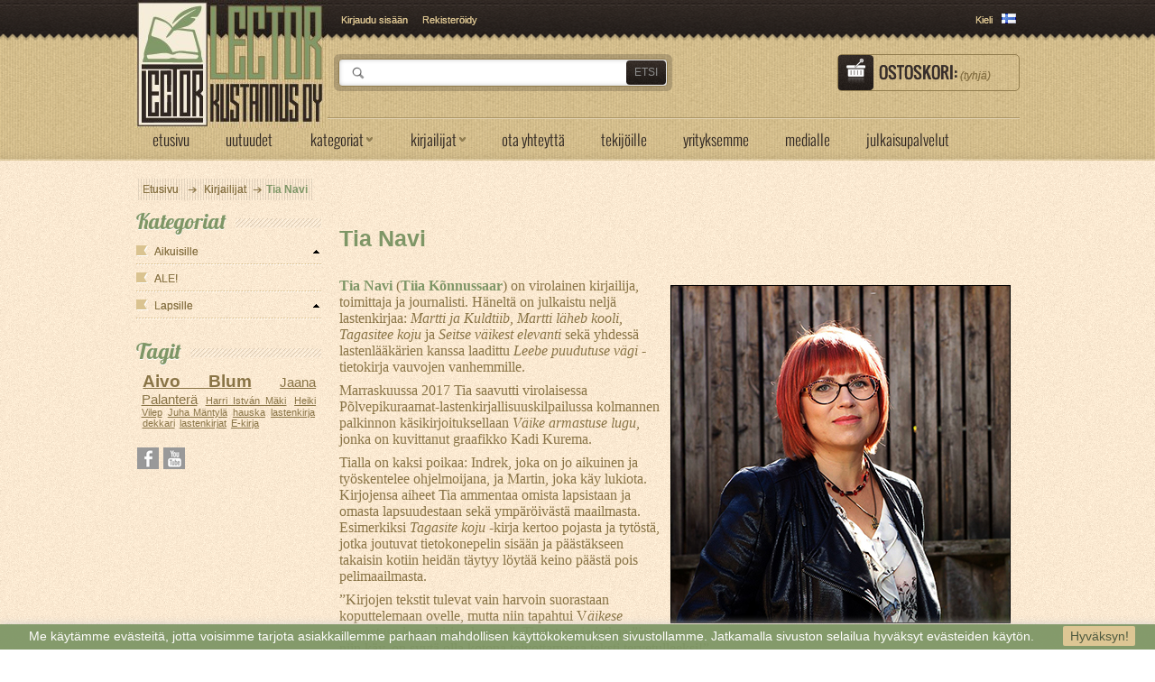

--- FILE ---
content_type: text/html; charset=utf-8
request_url: https://www.lector.fi/content/33-tia-navi
body_size: 10574
content:
<!DOCTYPE html PUBLIC "-//W3C//DTD XHTML 1.1//EN" "http://www.w3.org/TR/xhtml11/DTD/xhtml11.dtd">
<!--[if lt IE 7]> <html class="no-js lt-ie9 lt-ie8 lt-ie7 lt-ie6 " lang="en"> <![endif]-->
<!--[if IE 7]>    <html class="no-js lt-ie9 lt-ie8 ie7" lang="en"> <![endif]-->
<!--[if IE 8]>    <html class="no-js lt-ie9 ie8" lang="en"> <![endif]-->
<!--[if gt IE 8]> <html lang="fr" class="no-js ie9" lang="en"> <![endif]-->
<html xmlns="http://www.w3.org/1999/xhtml" xml:lang="fi">
	<head>
		<title>Tia Navi - Lector Kustannus Oy</title>
		<meta name="description" content="Tia Navi" />
		<meta name="keywords" content="Tia Navi,Lector Kustannus Oy,Seitsemän pientä elefanttia,Marja-Liisa Plats" />
		<meta http-equiv="Content-Type" content="application/xhtml+xml; charset=utf-8" />
		<meta http-equiv="content-language" content="fi" />
		<meta name="generator" content="PrestaShop" />
		<meta name="robots" content="index,follow" />
		<!-- Mobile Specific Metas ================================================== -->
		<meta name="viewport" content="width=device-width, initial-scale=1, maximum-scale=1" />
		<link rel="icon" type="image/vnd.microsoft.icon" href="/img/favicon.ico?1725619546" />
		<link rel="shortcut icon" type="image/x-icon" href="/img/favicon.ico?1725619546" />
		<script type="text/javascript">
			var baseDir = 'https://www.lector.fi/';
			var baseUri = 'https://www.lector.fi/';
			var static_token = '2227042dc217d8f56461ed9245138b3a';
			var token = '9b68b3cbc12792d03a9179820058ee48';
			var priceDisplayPrecision = 2;
			var priceDisplayMethod = 0;
			var roundMode = 2;
		</script>
		<link href="/themes/leobook/css/grid_prestashop.css" rel="stylesheet" type="text/css" media="all" />
		<link href="/themes/leobook/css/global.css" rel="stylesheet" type="text/css" media="all" />
		<link href="/themes/leobook/css/cms.css" rel="stylesheet" type="text/css" media="all" />
		<link href="/themes/leobook/css/modules/blockpaymentlogo/blockpaymentlogo.css" rel="stylesheet" type="text/css" media="all" />
		<link href="/themes/leobook/css/modules/blockviewed/blockviewed.css" rel="stylesheet" type="text/css" media="all" />
		<link href="/themes/leobook/css/modules/blockcart/blockcart.css" rel="stylesheet" type="text/css" media="all" />
		<link href="/js/jquery/plugins/bxslider/jquery.bxslider.css" rel="stylesheet" type="text/css" media="all" />
		<link href="/themes/leobook/css/modules/blockmyaccount/blockmyaccount.css" rel="stylesheet" type="text/css" media="all" />
		<link href="/themes/leobook/css/modules/blockbestsellers/blockbestsellers.css" rel="stylesheet" type="text/css" media="all" />
		<link href="/themes/leobook/css/modules/blockcategories/blockcategories.css" rel="stylesheet" type="text/css" media="all" />
		<link href="/themes/leobook/css/modules/blockspecials/blockspecials.css" rel="stylesheet" type="text/css" media="all" />
		<link href="/themes/leobook/css/modules/blockcurrencies/blockcurrencies.css" rel="stylesheet" type="text/css" media="all" />
		<link href="/themes/leobook/css/modules/blocknewproducts/blocknewproducts.css" rel="stylesheet" type="text/css" media="all" />
		<link href="/themes/leobook/css/modules/blocklanguages/blocklanguages.css" rel="stylesheet" type="text/css" media="all" />
		<link href="/themes/leobook/css/modules/blockmanufacturer/blockmanufacturer.css" rel="stylesheet" type="text/css" media="all" />
		<link href="/themes/leobook/css/modules/blocktags/blocktags.css" rel="stylesheet" type="text/css" media="all" />
		<link href="/themes/leobook/css/modules/blocksearch/blocksearch.css" rel="stylesheet" type="text/css" media="all" />
		<link href="/js/jquery/plugins/autocomplete/jquery.autocomplete.css" rel="stylesheet" type="text/css" media="all" />
		<link href="/themes/leobook/css/modules/blocknewsletter/blocknewsletter.css" rel="stylesheet" type="text/css" media="all" />
		<link href="/themes/leobook/css/modules/lofmegamenu/tmpl/white/assets/style.css" rel="stylesheet" type="text/css" media="all" />
		<link href="/themes/leobook/css/modules/blockuserinfo/blockuserinfo.css" rel="stylesheet" type="text/css" media="all" />
		<link href="/modules/socialnetworklinks/css/socialnetworklinks.css" rel="stylesheet" type="text/css" media="all" />
		<link href="/modules/homecategories/homecategories.css" rel="stylesheet" type="text/css" media="all" />
		<link href="/themes/leobook/css/modules/lofadvancecustom/tmpl/default/assets/style.css" rel="stylesheet" type="text/css" media="all" />
		<link href="/modules/scrolltop/scrolltop.css" rel="stylesheet" type="text/css" media="all" />
		<link href="/modules/vismapay/views/css/vismapay.css" rel="stylesheet" type="text/css" media="all" />
	
<!--[if IE 7]>
		<link href="https://www.lector.fi/themes/leobook/css/ie7.css" rel="stylesheet" type="text/css" />
<![endif]-->
		<script type="text/javascript" src="/js/jquery/jquery-1.11.0.min.js"></script>
		<script type="text/javascript" src="/js/jquery/jquery-migrate-1.2.1.min.js"></script>
		<script type="text/javascript" src="/js/jquery/plugins/jquery.easing.js"></script>
		<script type="text/javascript" src="/js/tools.js"></script>
		<script type="text/javascript" src="/themes/leobook/js/cms.js"></script>
		<script type="text/javascript" src="/modules/blockcart/ajax-cart.js"></script>
		<script type="text/javascript" src="/js/jquery/plugins/jquery.scrollTo.js"></script>
		<script type="text/javascript" src="/js/jquery/plugins/jquery.serialScroll.js"></script>
		<script type="text/javascript" src="/js/jquery/plugins/bxslider/jquery.bxslider.js"></script>
		<script type="text/javascript" src="/themes/leobook/js/tools/treeManagement.js"></script>
		<script type="text/javascript" src="/js/jquery/plugins/autocomplete/jquery.autocomplete.js"></script>
		<script type="text/javascript" src="/modules/lofmegamenu/assets/lof-script.js"></script>
		<script type="text/javascript" src="/modules/lofmegamenu/assets/ddsmoothmenu.js"></script>
		<script type="text/javascript" src="/modules/scrolltop/scrolltop.js"></script>
			
	</head>
	
	<body id="cms" class="  ">
					<div id="page" class="container_9 clearfix">

			<!-- Header -->
			<div id="header" class="grid_9 alpha omega">
				<div class="leo-wrapper">
	 				<div class="leo-logo">
						<a id="header_logo" href="http://www.lector.fi/" title="Lector Kustannus Oy">
							<img class="logo" src="https://www.lector.fi/img/logo-1.jpg" alt="Lector Kustannus Oy" width="213" height="142"  />
						</a>
					</div>
					<div id="header_right" class="grid_6 omega">
						
<!-- Block languages module -->
<div id="languages_block_top">
<label>Kieli</label>
	<ul id="first-languages">
		
					<li class="selected_language">
									<img src="https://www.lector.fi/img/l/7.jpg" alt="fi" width="16" height="11" />
							</li>
			</ul>
</div>
<script type="text/javascript">
	$('ul#first-languages li:not(.selected_language)').css('opacity', 0.3);
	$('ul#first-languages li:not(.selected_language)').hover(function(){
		$(this).css('opacity', 1);
	}, function(){
		$(this).css('opacity', 0.3);
	});
</script>
<!-- /Block languages module -->

<!-- block seach mobile -->
<!-- Block search module TOP -->
<div id="search_block_top">
	<form method="get" action="https://www.lector.fi/search" id="searchbox">
		<p>
			<label for="search_query_top"><!-- image on background --></label>
			<input type="hidden" name="controller" value="search" />
			<input type="hidden" name="orderby" value="position" />
			<input type="hidden" name="orderway" value="desc" />
			<input class="search_query" type="text" id="search_query_top" name="search_query" value="" />
			<input type="submit" name="submit_search" value="Etsi" class="button" />
		</p>
	</form>
</div>
<script type="text/javascript">
// <![CDATA[
$('document').ready(function() {

	var $input = $("#search_query_top");

	$input.autocomplete(
	'https://www.lector.fi/search',
	{
		minChars: 3,
		max: 10,
		width: 500,
		selectFirst: false,
		scroll: false,
		dataType: "json",
		formatItem: function(data, i, max, value, term) {
			return value;
		},
		parse: function(data) {
			var mytab = [];
			for (var i = 0; i < data.length; i++)
				mytab[mytab.length] = { data: data[i], value: data[i].cname + ' > ' + data[i].pname };
			return mytab;
		},
		extraParams: {
			ajaxSearch: 1,
			id_lang: 7
		}
	})
	.result(function(event, data, formatted) {
		$input.val(data.pname);
		document.location.href = data.product_link;
	});
});
// ]]>
</script>


<!-- /Block search module TOP -->




<script type="text/javascript">
var CUSTOMIZE_TEXTFIELD = 1;
var img_dir = 'https://www.lector.fi/themes/leobook/img/';
</script>
<script type="text/javascript">
var customizationIdMessage = 'Kustomointi numero';
var removingLinkText = 'poista tämä tuote ostoskoristani';
var freeShippingTranslation = 'Ilmainen toimitus!';
var freeProductTranslation = 'Ilmainen!';
var delete_txt = 'Poista';
</script>


<!-- MODULE Block cart -->
<div id="cart_block" class="block exclusive">
	<h4 class="title_block">
		<span><a href="https://www.lector.fi/quick-order" title="Ostoskorini" rel="nofollow">Ostoskori</a></span>
				<span id="block_cart_expand" class="hidden">&nbsp;</span>
		<span id="block_cart_collapse" >&nbsp;</span>
			</h4>
	<div class="block_content">
	<!-- block summary -->
	<div id="cart_block_summary" class="collapsed">
		<span class="ajax_cart_quantity" style="display:none;">0</span>
		<span class="ajax_cart_product_txt_s" style="display:none">tuotteet</span>
		<span class="ajax_cart_product_txt" >tuote</span>
		<span class="ajax_cart_total" style="display:none">
					</span>
		<span class="ajax_cart_no_product" >(tyhjä)</span>
	</div>
	<!-- block list of products -->
	<div id="cart_block_list" class="expanded">
			<p  id="cart_block_no_products">Ei tuotteita</p>
		<table id="vouchers" style="display:none;">
			<tbody>
										
			</tbody>
		</table>
		<p id="cart-prices">
			<span id="cart_block_shipping_cost" class="price ajax_cart_shipping_cost">0,00 €</span>
			<span>Lähetys</span>
			<br/>
										<span id="cart_block_tax_cost" class="price ajax_cart_tax_cost">0,00 €</span>
				<span>Vero:</span>
				<br/>
						<span id="cart_block_total" class="price ajax_block_cart_total">0,00 €</span>
			<span>Yhteensä</span>
		</p>
									<p id="cart-price-precisions">
					Hinta sis. veron
				</p>
										<p id="cart-buttons">
						<a href="https://www.lector.fi/quick-order" id="button_order_cart" class="exclusive_large" title="Kassalle" rel="nofollow"><span></span>Kassalle</a>
		</p>
	</div>
	</div>
</div>
<!-- /MODULE Block cart -->


<!-- Block user information module HEADER -->
<div id="header_user">
	<p id="header_user_info">
					<a href="https://www.lector.fi/my-account" title="Rekisteröidy" class="login" rel="nofollow">Rekisteröidy</a>
			<a href="https://www.lector.fi/my-account" title="Kirjaudu sisään" class="login" rel="nofollow">Kirjaudu sisään</a>
			</p>
	<ul id="header_nav">
				<li id="shopping_cart">
			<a href="https://www.lector.fi/quick-order" title="Ostoskori" rel="nofollow">Ostoskori:
			<span class="ajax_cart_quantity hidden">0</span>
			<span class="ajax_cart_product_txt hidden">tuote</span>
			<span class="ajax_cart_product_txt_s hidden">tuotteet</span>
			<span class="ajax_cart_total hidden">
							</span>
			<span class="ajax_cart_no_product">(tyhjä)</span>
			</a>
		</li>
				<li id="your_account"><a href="https://www.lector.fi/my-account" title="Tilisi" rel="nofollow">Tilisi</a></li>
	</ul>
	
</div>
<!-- /Block user information module HEADER -->
<div style="clear:both"></div>
	<div class="menunongroup  menunongroup-wrap" id="lofmegamenu73top-wrap">
		<div class="lofmegamenuwhite-top menu_top">
			<a href="#" style="display: none;" class="leo-menu">Menu</a>
		<div id="lofmegamenu73top">
			<ul id='lofmegamenu' class='megamenu level0'><li class='lofitem0 menunongroup lofnonsub'><a href='http://www.lector.fi/' target="_self"><span class='lof-menu-title'>Etusivu</span><span class='lof-menu-desc'>&nbsp;</span></a></li><li class='lofitem0 menunongroup lofnonsub'><a href='http://www.lector.fi/new-products' target="_self"><span class='lof-menu-title'>Uutuudet</span><span class='lof-menu-desc'>&nbsp;</span></a></li><li class='lofitem0 menunongroup lofsub'><a href='https://www.lector.fi/content/36-kategoriat' target="_self"><span class='lof-menu-title'>Kategoriat</span><span class='lof-menu-desc'>&nbsp;</span></a><div class='divul_container level1 menunongroup' style="width:200px"><div class='lof_container_wrap'></div><div class='lof_container'><div class="lofcolumn col1" style="width:200px"><ul class='ulitem'><li class='lofitem1 menunongroup lofnonsub'><a href='https://www.lector.fi/-' title=''><span class='lof-menu-title'></span></a></li><li class='lofitem1 menunongroup lofnonsub'><a href='https://www.lector.fi/36-aeaenikirjat' title='Äänikirjat'><span class='lof-menu-title'>Äänikirjat</span></a></li><li class='lofitem1 menunongroup lofnonsub'><a href='https://www.lector.fi/26-aikuisille' title='Aikuisille'><span class='lof-menu-title'>Aikuisille</span></a></li><li class='lofitem1 menunongroup lofnonsub'><a href='https://www.lector.fi/40-aikuisten-aeaenikirjat' title='Aikuisten äänikirjat'><span class='lof-menu-title'>Aikuisten äänikirjat</span></a></li><li class='lofitem1 menunongroup lofnonsub'><a href='https://www.lector.fi/35-aikuisten-e-kirjat' title='Aikuisten E-kirjat'><span class='lof-menu-title'>Aikuisten E-kirjat</span></a></li><li class='lofitem1 menunongroup lofnonsub'><a href='https://www.lector.fi/28-aikuisten-kaunokirjallisuus' title='Aikuisten kaunokirjallisuus'><span class='lof-menu-title'>Aikuisten kaunokirjallisuus</span></a></li><li class='lofitem1 menunongroup lofnonsub'><a href='https://www.lector.fi/39-aikuisten-luontokirjat' title='Aikuisten luontokirjat'><span class='lof-menu-title'>Aikuisten luontokirjat</span></a></li><li class='lofitem1 menunongroup lofnonsub'><a href='https://www.lector.fi/38-aikuisten-oppimateriaalit' title='Aikuisten oppimateriaalit'><span class='lof-menu-title'>Aikuisten oppimateriaalit</span></a></li><li class='lofitem1 menunongroup lofnonsub'><a href='https://www.lector.fi/27-aikuisten-tietokirjat' title='Aikuisten tietokirjat'><span class='lof-menu-title'>Aikuisten tietokirjat</span></a></li><li class='lofitem1 menunongroup lofnonsub'><a href='https://www.lector.fi/22-ale' title='ALE!'><span class='lof-menu-title'>ALE!</span></a></li><li class='lofitem1 menunongroup lofnonsub'><a href='https://www.lector.fi/34-e-kirjat-lapsille' title='E-kirjat lapsille'><span class='lof-menu-title'>E-kirjat lapsille</span></a></li><li class='lofitem1 menunongroup lofnonsub'><a href='https://www.lector.fi/2-kaikki-kirjat' title='Kaikki kirjat'><span class='lof-menu-title'>Kaikki kirjat</span></a></li><li class='lofitem1 menunongroup lofnonsub'><a href='https://www.lector.fi/6-lapsille' title='Lapsille'><span class='lof-menu-title'>Lapsille</span></a></li><li class='lofitem1 menunongroup lofnonsub'><a href='https://www.lector.fi/32-lasten-ja-nuorten-kaunokirjallisuus' title='Lasten ja nuorten kaunokirjallisuus'><span class='lof-menu-title'>Lasten ja nuorten kaunokirjallisuus</span></a></li><li class='lofitem1 menunongroup lofnonsub'><a href='https://www.lector.fi/37-lasten-tietokirjat' title='Lasten tietokirjat'><span class='lof-menu-title'>Lasten tietokirjat</span></a></li><li class='lofitem1 menunongroup lofnonsub'><a href='https://www.lector.fi/33-oppimateriaalit' title='Oppimateriaalit'><span class='lof-menu-title'>Oppimateriaalit</span></a></li><li class='lofitem1 menunongroup lofnonsub'><a href='https://www.lector.fi/30-puuhakirjat' title='Puuhakirjat'><span class='lof-menu-title'>Puuhakirjat</span></a></li><li class='lofitem1 menunongroup lofnonsub'><a href='https://www.lector.fi/29-sadut' title='Sadut'><span class='lof-menu-title'>Sadut</span></a></li><li class='lofitem1 menunongroup lofnonsub'><a href='https://www.lector.fi/31-ta-vu-te-tut' title='Ta-vu-te-tut'><span class='lof-menu-title'>Ta-vu-te-tut</span></a></li></ul></div></div></div></li><li class='lofitem0 menunongroup lofsub'><a href='https://www.lector.fi/content/39-mika-keraenen' target="_self"><span class='lof-menu-title'>Kirjailijat</span><span class='lof-menu-desc'>&nbsp;</span></a><div class='divul_container level1 menunongroup' style="width:600px"><div class='lof_container_wrap'></div><div class='lof_container'><div class="lofcolumn col1" style="width:200px"><ul class='ulitem'><li class='lofitem1 menunongroup lofnonsub'><a href='http://www.lector.fi/content/53-ahmed-ladarsi' title='Ahmed Ladarsi'><span class='lof-menu-title'>Ahmed Ladarsi</span></a></li><li class='lofitem1 menunongroup lofnonsub'><a href='http://www.lector.fi/content/83-aicha-kivinummi-' title='Aicha Kivinummi '><span class='lof-menu-title'>Aicha Kivinummi </span></a></li><li class='lofitem1 menunongroup lofnonsub'><a href='http://www.lector.fi/content/48-ann-mari-sintonen' title='Ann-Mari Sintonen'><span class='lof-menu-title'>Ann-Mari Sintonen</span></a></li><li class='lofitem1 menunongroup lofnonsub'><a href='http://www.lector.fi/content/44-anne-frost' title='Anne Frost'><span class='lof-menu-title'>Anne Frost</span></a></li><li class='lofitem1 menunongroup lofnonsub'><a href='http://www.lector.fi/content/50-anne-manner' title='Anne Manner'><span class='lof-menu-title'>Anne Manner</span></a></li><li class='lofitem1 menunongroup lofnonsub'><a href='http://www.lector.fi/content/61-anni-lehmusniemi' title='Anni Lehmusniemi'><span class='lof-menu-title'>Anni Lehmusniemi</span></a></li><li class='lofitem1 menunongroup lofnonsub'><a href='http://www.lector.fi/content/18-annie-m-g-schmidt' title='Annie M. G. Schmidt'><span class='lof-menu-title'>Annie M. G. Schmidt</span></a></li><li class='lofitem1 menunongroup lofnonsub'><a href='http://www.lector.fi/content/38-antti-salo' title='Antti Salo'><span class='lof-menu-title'>Antti Salo</span></a></li><li class='lofitem1 menunongroup lofnonsub'><a href='http://www.lector.fi/content/63-elina-piispanen' title='Elina Piispanen'><span class='lof-menu-title'>Elina Piispanen</span></a></li><li class='lofitem1 menunongroup lofnonsub'><a href='http://www.lector.fi/content/62-elsa-maija-savolainen' title='Elsa-Maija Savolainen'><span class='lof-menu-title'>Elsa-Maija Savolainen</span></a></li><li class='lofitem1 menunongroup lofnonsub'><a href='http://www.lector.fi/content/16-gina-misiroglu' title='Gina Misiroglu'><span class='lof-menu-title'>Gina Misiroglu</span></a></li><li class='lofitem1 menunongroup lofnonsub'><a href='http://www.lector.fi/content/17-grady-hendrix' title='Grady Hendrix'><span class='lof-menu-title'>Grady Hendrix</span></a></li><li class='lofitem1 menunongroup lofnonsub'><a href='http://www.lector.fi/content/24-harri-istvan-maki' title='Harri István Mäki'><span class='lof-menu-title'>Harri István Mäki</span></a></li><li class='lofitem1 menunongroup lofnonsub'><a href='http://www.lector.fi/content/71-harri-v-hietikko' title='Harri V. Hietikko'><span class='lof-menu-title'>Harri V. Hietikko</span></a></li><li class='lofitem1 menunongroup lofnonsub'><a href='http://www.lector.fi/content/58-heiki-vilep' title='Heiki Vilep'><span class='lof-menu-title'>Heiki Vilep</span></a></li><li class='lofitem1 menunongroup lofnonsub'><a href='http://www.lector.fi/content/26-helena-numminen' title='Helena Numminen'><span class='lof-menu-title'>Helena Numminen</span></a></li><li class='lofitem1 menunongroup lofnonsub'><a href='http://www.lector.fi/content/27-helena-vaisanen' title='Helena Väisänen'><span class='lof-menu-title'>Helena Väisänen</span></a></li><li class='lofitem1 menunongroup lofnonsub'><a href='http://www.lector.fi/content/77-jaana-parikka' title='Jaana Parikka'><span class='lof-menu-title'>Jaana Parikka</span></a></li><li class='lofitem1 menunongroup lofnonsub'><a href='http://www.lector.fi/content/67-jarmo-teinilae' title='Jarmo Teinilä'><span class='lof-menu-title'>Jarmo Teinilä</span></a></li><li class='lofitem1 menunongroup lofnonsub'><a href='http://www.lector.fi/content/72-joel-koskinen' title='Joel Koskinen'><span class='lof-menu-title'>Joel Koskinen</span></a></li></ul></div><div class="lofcolumn col2" style="width:200px"><ul class='ulitem'><li class='lofitem1 menunongroup lofnonsub'><a href='http://www.lector.fi/content/28-juha-mantyla' title='Juha Mäntylä'><span class='lof-menu-title'>Juha Mäntylä</span></a></li><li class='lofitem1 menunongroup lofnonsub'><a href='http://www.lector.fi/content/29-juhani-raisanen' title='Juhani Räisänen'><span class='lof-menu-title'>Juhani Räisänen</span></a></li><li class='lofitem1 menunongroup lofnonsub'><a href='http://www.lector.fi/content/42-juhani-raesaenen' title='Juhani Räsänen'><span class='lof-menu-title'>Juhani Räsänen</span></a></li><li class='lofitem1 menunongroup lofnonsub'><a href='http://www.lector.fi/content/21-jussi-matilainen' title='Jussi Matilainen'><span class='lof-menu-title'>Jussi Matilainen</span></a></li><li class='lofitem1 menunongroup lofnonsub'><a href='http://www.lector.fi/content/68-kanerva-kartano' title='Kanerva Kartano'><span class='lof-menu-title'>Kanerva Kartano</span></a></li><li class='lofitem1 menunongroup lofnonsub'><a href='http://www.lector.fi/content/30-kari-hanhisuanto' title='Kari Hanhisuanto'><span class='lof-menu-title'>Kari Hanhisuanto</span></a></li><li class='lofitem1 menunongroup lofnonsub'><a href='http://www.lector.fi/content/19-kristiina-makimattila' title='Kristiina Mäkimattila'><span class='lof-menu-title'>Kristiina Mäkimattila</span></a></li><li class='lofitem1 menunongroup lofnonsub'><a href='http://www.lector.fi/content/40-kristina-ruder' title='Kristina Ruder'><span class='lof-menu-title'>Kristina Ruder</span></a></li><li class='lofitem1 menunongroup lofnonsub'><a href='http://www.lector.fi/content/74-lauri-varrio' title='Lauri Varrio'><span class='lof-menu-title'>Lauri Varrio</span></a></li><li class='lofitem1 menunongroup lofnonsub'><a href='http://www.lector.fi/content/51-liisa-tuominen' title='Liisa Tuominen'><span class='lof-menu-title'>Liisa Tuominen</span></a></li><li class='lofitem1 menunongroup lofnonsub'><a href='http://www.lector.fi/content/43-marjut-lindstroem' title='Marjut Lindström'><span class='lof-menu-title'>Marjut Lindström</span></a></li><li class='lofitem1 menunongroup lofnonsub'><a href='http://www.lector.fi/content/25-markku-keisala' title='Markku Keisala'><span class='lof-menu-title'>Markku Keisala</span></a></li><li class='lofitem1 menunongroup lofnonsub'><a href='http://www.lector.fi/content/69-markku-ojanen' title='Markku Ojanen'><span class='lof-menu-title'>Markku Ojanen</span></a></li><li class='lofitem1 menunongroup lofnonsub'><a href='http://www.lector.fi/content/41-markku-salomaa' title='Markku Salomaa'><span class='lof-menu-title'>Markku Salomaa</span></a></li><li class='lofitem1 menunongroup lofnonsub'><a href='http://www.lector.fi/content/22-merja-maki' title='Merja Mäki'><span class='lof-menu-title'>Merja Mäki</span></a></li><li class='lofitem1 menunongroup lofnonsub'><a href='http://www.lector.fi/content/20-mervi-heikkila' title='Mervi Heikkilä'><span class='lof-menu-title'>Mervi Heikkilä</span></a></li><li class='lofitem1 menunongroup lofnonsub'><a href='http://www.lector.fi/content/76-mia-laeaeti' title='Mia Lääti'><span class='lof-menu-title'>Mia Lääti</span></a></li><li class='lofitem1 menunongroup lofnonsub'><a href='http://www.lector.fi/content/75-mika-joensuu' title='Mika Joensuu'><span class='lof-menu-title'>Mika Joensuu</span></a></li><li class='lofitem1 menunongroup lofnonsub'><a href='http://www.lector.fi/content/39-mika-keraenen' title='Mika Keränen'><span class='lof-menu-title'>Mika Keränen</span></a></li><li class='lofitem1 menunongroup lofnonsub'><a href='http://www.lector.fi/content/78-mikko-haataja' title='Mikko Haataja'><span class='lof-menu-title'>Mikko Haataja</span></a></li></ul></div><div class="lofcolumn col3" style="width:200px"><ul class='ulitem'><li class='lofitem1 menunongroup lofnonsub'><a href='http://www.lector.fi/content/66-mikko-j-kiviluoto' title='Mikko J. Kiviluoto'><span class='lof-menu-title'>Mikko J. Kiviluoto</span></a></li><li class='lofitem1 menunongroup lofnonsub'><a href='http://www.lector.fi/content/54-moona-keckman' title='Moona Keckman'><span class='lof-menu-title'>Moona Keckman</span></a></li><li class='lofitem1 menunongroup lofnonsub'><a href='http://www.lector.fi/content/59-olli-penttilae' title='Olli Penttilä'><span class='lof-menu-title'>Olli Penttilä</span></a></li><li class='lofitem1 menunongroup lofnonsub'><a href='http://www.lector.fi/content/45-paula-rantala' title='Paula Rantala'><span class='lof-menu-title'>Paula Rantala</span></a></li><li class='lofitem1 menunongroup lofnonsub'><a href='http://www.lector.fi/content/82-pauli-naukkarinen' title='Pauli Naukkarinen'><span class='lof-menu-title'>Pauli Naukkarinen</span></a></li><li class='lofitem1 menunongroup lofnonsub'><a href='http://www.lector.fi/content/70-petri-j-kosonen' title='Petri J. Kosonen'><span class='lof-menu-title'>Petri J. Kosonen</span></a></li><li class='lofitem1 menunongroup lofnonsub'><a href='http://www.lector.fi/content/60-petri-lilja' title='Petri Lilja'><span class='lof-menu-title'>Petri Lilja</span></a></li><li class='lofitem1 menunongroup lofnonsub'><a href='http://www.lector.fi/content/47-risto-hauvonen' title='Risto Hauvonen'><span class='lof-menu-title'>Risto Hauvonen</span></a></li><li class='lofitem1 menunongroup lofnonsub'><a href='http://www.lector.fi/content/73-s-l-jalovuori' title='S. L. Jalovuori'><span class='lof-menu-title'>S. L. Jalovuori</span></a></li><li class='lofitem1 menunongroup lofnonsub'><a href='http://www.lector.fi/content/15-samuil-feinberg' title='Samuil Feinberg'><span class='lof-menu-title'>Samuil Feinberg</span></a></li><li class='lofitem1 menunongroup lofnonsub'><a href='http://www.lector.fi/content/79-sanna-kuukasjaervi' title='Sanna Kuukasjärvi'><span class='lof-menu-title'>Sanna Kuukasjärvi</span></a></li><li class='lofitem1 menunongroup lofnonsub'><a href='http://www.lector.fi/content/81-santeri-raeaesti' title='Santeri Räästi'><span class='lof-menu-title'>Santeri Räästi</span></a></li><li class='lofitem1 menunongroup lofnonsub'><a href='http://www.lector.fi/content/46-seppo-tammilehto' title='Seppo Tammilehto'><span class='lof-menu-title'>Seppo Tammilehto</span></a></li><li class='lofitem1 menunongroup lofnonsub'><a href='http://www.lector.fi/content/80-sirkka-liisa-leinonen' title='Sirkka-Liisa Leinonen'><span class='lof-menu-title'>Sirkka-Liisa Leinonen</span></a></li><li class='lofitem1 menunongroup lofnonsub'><a href='http://www.lector.fi/content/55-suvi-rimpilaeinen' title='Suvi Rimpiläinen'><span class='lof-menu-title'>Suvi Rimpiläinen</span></a></li><li class='lofitem1 menunongroup lofnonsub'><a href='http://www.lector.fi/content/33-tia-navi' title='Tia Navi'><span class='lof-menu-title'>Tia Navi</span></a></li><li class='lofitem1 menunongroup lofnonsub'><a href='http://www.lector.fi/content/49-tiina-lehtineva' title='Tiina Lehtineva'><span class='lof-menu-title'>Tiina Lehtineva</span></a></li><li class='lofitem1 menunongroup lofnonsub'><a href='http://www.lector.fi/content/57-tomi-norha' title='Tomi Norha'><span class='lof-menu-title'>Tomi Norha</span></a></li><li class='lofitem1 menunongroup lofnonsub'><a href='http://www.lector.fi/content/52-vesa-nieminen' title='Vesa Nieminen'><span class='lof-menu-title'>Vesa Nieminen</span></a></li><li class='lofitem1 menunongroup lofnonsub'><a href='http://www.lector.fi/content/56-ville-lindgren' title='Ville Lindgren'><span class='lof-menu-title'>Ville Lindgren</span></a></li></ul></div></div></div></li><li class='lofitem0 menunongroup lofnonsub'><a href='http://www.lector.fi/contact-us' target="_self"><span class='lof-menu-title'>Ota yhteyttä</span><span class='lof-menu-desc'>&nbsp;</span></a></li><li class='lofitem0 menunongroup lofnonsub'><a href='https://www.lector.fi/content/9-tekijoille' target="_self"><span class='lof-menu-title'>Tekijöille</span><span class='lof-menu-desc'>&nbsp;</span></a></li><li class='lofitem0 menunongroup lofnonsub'><a href='https://www.lector.fi/content/4-yrityksemme' target="_self"><span class='lof-menu-title'>Yrityksemme</span><span class='lof-menu-desc'>&nbsp;</span></a></li><li class='lofitem0 menunongroup lofnonsub'><a href='https://www.lector.fi/content/8-medialle' target="_self"><span class='lof-menu-title'>Medialle</span><span class='lof-menu-desc'>&nbsp;</span></a></li><li class='lofitem0 menunongroup lofnonsub'><a href='https://www.lector.fi/content/37-julkaisupalvelut' target="_self"><span class='lof-menu-title'>Julkaisupalvelut</span><span class='lof-menu-desc'>&nbsp;</span></a></li></ul><ul id='lofmegamenu-responsive' class='megamenu-responsive level0' style='display:none;'><li class='lofitem0'><a href='http://www.lector.fi/' target="_self">Etusivu</a></li><li class='lofitem0'><a href='http://www.lector.fi/new-products' target="_self">Uutuudet</a></li><li class='lofitem0'><a href='https://www.lector.fi/content/36-kategoriat' target="_self">Kategoriat</a><ul class='ulitem'><li class='lofitem1'><a href='https://www.lector.fi/-' title=''><span class='lof-menu-title'></span></a></li><li class='lofitem1'><a href='https://www.lector.fi/36-aeaenikirjat' title='Äänikirjat'><span class='lof-menu-title'>Äänikirjat</span></a></li><li class='lofitem1'><a href='https://www.lector.fi/26-aikuisille' title='Aikuisille'><span class='lof-menu-title'>Aikuisille</span></a></li><li class='lofitem1'><a href='https://www.lector.fi/40-aikuisten-aeaenikirjat' title='Aikuisten äänikirjat'><span class='lof-menu-title'>Aikuisten äänikirjat</span></a></li><li class='lofitem1'><a href='https://www.lector.fi/35-aikuisten-e-kirjat' title='Aikuisten E-kirjat'><span class='lof-menu-title'>Aikuisten E-kirjat</span></a></li><li class='lofitem1'><a href='https://www.lector.fi/28-aikuisten-kaunokirjallisuus' title='Aikuisten kaunokirjallisuus'><span class='lof-menu-title'>Aikuisten kaunokirjallisuus</span></a></li><li class='lofitem1'><a href='https://www.lector.fi/39-aikuisten-luontokirjat' title='Aikuisten luontokirjat'><span class='lof-menu-title'>Aikuisten luontokirjat</span></a></li><li class='lofitem1'><a href='https://www.lector.fi/38-aikuisten-oppimateriaalit' title='Aikuisten oppimateriaalit'><span class='lof-menu-title'>Aikuisten oppimateriaalit</span></a></li><li class='lofitem1'><a href='https://www.lector.fi/27-aikuisten-tietokirjat' title='Aikuisten tietokirjat'><span class='lof-menu-title'>Aikuisten tietokirjat</span></a></li><li class='lofitem1'><a href='https://www.lector.fi/22-ale' title='ALE!'><span class='lof-menu-title'>ALE!</span></a></li><li class='lofitem1'><a href='https://www.lector.fi/34-e-kirjat-lapsille' title='E-kirjat lapsille'><span class='lof-menu-title'>E-kirjat lapsille</span></a></li><li class='lofitem1'><a href='https://www.lector.fi/2-kaikki-kirjat' title='Kaikki kirjat'><span class='lof-menu-title'>Kaikki kirjat</span></a></li><li class='lofitem1'><a href='https://www.lector.fi/6-lapsille' title='Lapsille'><span class='lof-menu-title'>Lapsille</span></a></li><li class='lofitem1'><a href='https://www.lector.fi/32-lasten-ja-nuorten-kaunokirjallisuus' title='Lasten ja nuorten kaunokirjallisuus'><span class='lof-menu-title'>Lasten ja nuorten kaunokirjallisuus</span></a></li><li class='lofitem1'><a href='https://www.lector.fi/37-lasten-tietokirjat' title='Lasten tietokirjat'><span class='lof-menu-title'>Lasten tietokirjat</span></a></li><li class='lofitem1'><a href='https://www.lector.fi/33-oppimateriaalit' title='Oppimateriaalit'><span class='lof-menu-title'>Oppimateriaalit</span></a></li><li class='lofitem1'><a href='https://www.lector.fi/30-puuhakirjat' title='Puuhakirjat'><span class='lof-menu-title'>Puuhakirjat</span></a></li><li class='lofitem1'><a href='https://www.lector.fi/29-sadut' title='Sadut'><span class='lof-menu-title'>Sadut</span></a></li><li class='lofitem1'><a href='https://www.lector.fi/31-ta-vu-te-tut' title='Ta-vu-te-tut'><span class='lof-menu-title'>Ta-vu-te-tut</span></a></li></ul></li><li class='lofitem0'><a href='https://www.lector.fi/content/39-mika-keraenen' target="_self">Kirjailijat</a><ul class='ulitem'><li class='lofitem1'><a href='http://www.lector.fi/content/53-ahmed-ladarsi' title='Ahmed Ladarsi'><span class='lof-menu-title'>Ahmed Ladarsi</span></a></li><li class='lofitem1'><a href='http://www.lector.fi/content/83-aicha-kivinummi-' title='Aicha Kivinummi '><span class='lof-menu-title'>Aicha Kivinummi </span></a></li><li class='lofitem1'><a href='http://www.lector.fi/content/48-ann-mari-sintonen' title='Ann-Mari Sintonen'><span class='lof-menu-title'>Ann-Mari Sintonen</span></a></li><li class='lofitem1'><a href='http://www.lector.fi/content/44-anne-frost' title='Anne Frost'><span class='lof-menu-title'>Anne Frost</span></a></li><li class='lofitem1'><a href='http://www.lector.fi/content/50-anne-manner' title='Anne Manner'><span class='lof-menu-title'>Anne Manner</span></a></li><li class='lofitem1'><a href='http://www.lector.fi/content/61-anni-lehmusniemi' title='Anni Lehmusniemi'><span class='lof-menu-title'>Anni Lehmusniemi</span></a></li><li class='lofitem1'><a href='http://www.lector.fi/content/18-annie-m-g-schmidt' title='Annie M. G. Schmidt'><span class='lof-menu-title'>Annie M. G. Schmidt</span></a></li><li class='lofitem1'><a href='http://www.lector.fi/content/38-antti-salo' title='Antti Salo'><span class='lof-menu-title'>Antti Salo</span></a></li><li class='lofitem1'><a href='http://www.lector.fi/content/63-elina-piispanen' title='Elina Piispanen'><span class='lof-menu-title'>Elina Piispanen</span></a></li><li class='lofitem1'><a href='http://www.lector.fi/content/62-elsa-maija-savolainen' title='Elsa-Maija Savolainen'><span class='lof-menu-title'>Elsa-Maija Savolainen</span></a></li><li class='lofitem1'><a href='http://www.lector.fi/content/16-gina-misiroglu' title='Gina Misiroglu'><span class='lof-menu-title'>Gina Misiroglu</span></a></li><li class='lofitem1'><a href='http://www.lector.fi/content/17-grady-hendrix' title='Grady Hendrix'><span class='lof-menu-title'>Grady Hendrix</span></a></li><li class='lofitem1'><a href='http://www.lector.fi/content/24-harri-istvan-maki' title='Harri István Mäki'><span class='lof-menu-title'>Harri István Mäki</span></a></li><li class='lofitem1'><a href='http://www.lector.fi/content/71-harri-v-hietikko' title='Harri V. Hietikko'><span class='lof-menu-title'>Harri V. Hietikko</span></a></li><li class='lofitem1'><a href='http://www.lector.fi/content/58-heiki-vilep' title='Heiki Vilep'><span class='lof-menu-title'>Heiki Vilep</span></a></li><li class='lofitem1'><a href='http://www.lector.fi/content/26-helena-numminen' title='Helena Numminen'><span class='lof-menu-title'>Helena Numminen</span></a></li><li class='lofitem1'><a href='http://www.lector.fi/content/27-helena-vaisanen' title='Helena Väisänen'><span class='lof-menu-title'>Helena Väisänen</span></a></li><li class='lofitem1'><a href='http://www.lector.fi/content/77-jaana-parikka' title='Jaana Parikka'><span class='lof-menu-title'>Jaana Parikka</span></a></li><li class='lofitem1'><a href='http://www.lector.fi/content/67-jarmo-teinilae' title='Jarmo Teinilä'><span class='lof-menu-title'>Jarmo Teinilä</span></a></li><li class='lofitem1'><a href='http://www.lector.fi/content/72-joel-koskinen' title='Joel Koskinen'><span class='lof-menu-title'>Joel Koskinen</span></a></li><li class='lofitem1'><a href='http://www.lector.fi/content/28-juha-mantyla' title='Juha Mäntylä'><span class='lof-menu-title'>Juha Mäntylä</span></a></li><li class='lofitem1'><a href='http://www.lector.fi/content/29-juhani-raisanen' title='Juhani Räisänen'><span class='lof-menu-title'>Juhani Räisänen</span></a></li><li class='lofitem1'><a href='http://www.lector.fi/content/42-juhani-raesaenen' title='Juhani Räsänen'><span class='lof-menu-title'>Juhani Räsänen</span></a></li><li class='lofitem1'><a href='http://www.lector.fi/content/21-jussi-matilainen' title='Jussi Matilainen'><span class='lof-menu-title'>Jussi Matilainen</span></a></li><li class='lofitem1'><a href='http://www.lector.fi/content/68-kanerva-kartano' title='Kanerva Kartano'><span class='lof-menu-title'>Kanerva Kartano</span></a></li><li class='lofitem1'><a href='http://www.lector.fi/content/30-kari-hanhisuanto' title='Kari Hanhisuanto'><span class='lof-menu-title'>Kari Hanhisuanto</span></a></li><li class='lofitem1'><a href='http://www.lector.fi/content/19-kristiina-makimattila' title='Kristiina Mäkimattila'><span class='lof-menu-title'>Kristiina Mäkimattila</span></a></li><li class='lofitem1'><a href='http://www.lector.fi/content/40-kristina-ruder' title='Kristina Ruder'><span class='lof-menu-title'>Kristina Ruder</span></a></li><li class='lofitem1'><a href='http://www.lector.fi/content/74-lauri-varrio' title='Lauri Varrio'><span class='lof-menu-title'>Lauri Varrio</span></a></li><li class='lofitem1'><a href='http://www.lector.fi/content/51-liisa-tuominen' title='Liisa Tuominen'><span class='lof-menu-title'>Liisa Tuominen</span></a></li><li class='lofitem1'><a href='http://www.lector.fi/content/43-marjut-lindstroem' title='Marjut Lindström'><span class='lof-menu-title'>Marjut Lindström</span></a></li><li class='lofitem1'><a href='http://www.lector.fi/content/25-markku-keisala' title='Markku Keisala'><span class='lof-menu-title'>Markku Keisala</span></a></li><li class='lofitem1'><a href='http://www.lector.fi/content/69-markku-ojanen' title='Markku Ojanen'><span class='lof-menu-title'>Markku Ojanen</span></a></li><li class='lofitem1'><a href='http://www.lector.fi/content/41-markku-salomaa' title='Markku Salomaa'><span class='lof-menu-title'>Markku Salomaa</span></a></li><li class='lofitem1'><a href='http://www.lector.fi/content/22-merja-maki' title='Merja Mäki'><span class='lof-menu-title'>Merja Mäki</span></a></li><li class='lofitem1'><a href='http://www.lector.fi/content/20-mervi-heikkila' title='Mervi Heikkilä'><span class='lof-menu-title'>Mervi Heikkilä</span></a></li><li class='lofitem1'><a href='http://www.lector.fi/content/76-mia-laeaeti' title='Mia Lääti'><span class='lof-menu-title'>Mia Lääti</span></a></li><li class='lofitem1'><a href='http://www.lector.fi/content/75-mika-joensuu' title='Mika Joensuu'><span class='lof-menu-title'>Mika Joensuu</span></a></li><li class='lofitem1'><a href='http://www.lector.fi/content/39-mika-keraenen' title='Mika Keränen'><span class='lof-menu-title'>Mika Keränen</span></a></li><li class='lofitem1'><a href='http://www.lector.fi/content/78-mikko-haataja' title='Mikko Haataja'><span class='lof-menu-title'>Mikko Haataja</span></a></li><li class='lofitem1'><a href='http://www.lector.fi/content/66-mikko-j-kiviluoto' title='Mikko J. Kiviluoto'><span class='lof-menu-title'>Mikko J. Kiviluoto</span></a></li><li class='lofitem1'><a href='http://www.lector.fi/content/54-moona-keckman' title='Moona Keckman'><span class='lof-menu-title'>Moona Keckman</span></a></li><li class='lofitem1'><a href='http://www.lector.fi/content/59-olli-penttilae' title='Olli Penttilä'><span class='lof-menu-title'>Olli Penttilä</span></a></li><li class='lofitem1'><a href='http://www.lector.fi/content/45-paula-rantala' title='Paula Rantala'><span class='lof-menu-title'>Paula Rantala</span></a></li><li class='lofitem1'><a href='http://www.lector.fi/content/82-pauli-naukkarinen' title='Pauli Naukkarinen'><span class='lof-menu-title'>Pauli Naukkarinen</span></a></li><li class='lofitem1'><a href='http://www.lector.fi/content/70-petri-j-kosonen' title='Petri J. Kosonen'><span class='lof-menu-title'>Petri J. Kosonen</span></a></li><li class='lofitem1'><a href='http://www.lector.fi/content/60-petri-lilja' title='Petri Lilja'><span class='lof-menu-title'>Petri Lilja</span></a></li><li class='lofitem1'><a href='http://www.lector.fi/content/47-risto-hauvonen' title='Risto Hauvonen'><span class='lof-menu-title'>Risto Hauvonen</span></a></li><li class='lofitem1'><a href='http://www.lector.fi/content/73-s-l-jalovuori' title='S. L. Jalovuori'><span class='lof-menu-title'>S. L. Jalovuori</span></a></li><li class='lofitem1'><a href='http://www.lector.fi/content/15-samuil-feinberg' title='Samuil Feinberg'><span class='lof-menu-title'>Samuil Feinberg</span></a></li><li class='lofitem1'><a href='http://www.lector.fi/content/79-sanna-kuukasjaervi' title='Sanna Kuukasjärvi'><span class='lof-menu-title'>Sanna Kuukasjärvi</span></a></li><li class='lofitem1'><a href='http://www.lector.fi/content/81-santeri-raeaesti' title='Santeri Räästi'><span class='lof-menu-title'>Santeri Räästi</span></a></li><li class='lofitem1'><a href='http://www.lector.fi/content/46-seppo-tammilehto' title='Seppo Tammilehto'><span class='lof-menu-title'>Seppo Tammilehto</span></a></li><li class='lofitem1'><a href='http://www.lector.fi/content/80-sirkka-liisa-leinonen' title='Sirkka-Liisa Leinonen'><span class='lof-menu-title'>Sirkka-Liisa Leinonen</span></a></li><li class='lofitem1'><a href='http://www.lector.fi/content/55-suvi-rimpilaeinen' title='Suvi Rimpiläinen'><span class='lof-menu-title'>Suvi Rimpiläinen</span></a></li><li class='lofitem1'><a href='http://www.lector.fi/content/33-tia-navi' title='Tia Navi'><span class='lof-menu-title'>Tia Navi</span></a></li><li class='lofitem1'><a href='http://www.lector.fi/content/49-tiina-lehtineva' title='Tiina Lehtineva'><span class='lof-menu-title'>Tiina Lehtineva</span></a></li><li class='lofitem1'><a href='http://www.lector.fi/content/57-tomi-norha' title='Tomi Norha'><span class='lof-menu-title'>Tomi Norha</span></a></li><li class='lofitem1'><a href='http://www.lector.fi/content/52-vesa-nieminen' title='Vesa Nieminen'><span class='lof-menu-title'>Vesa Nieminen</span></a></li><li class='lofitem1'><a href='http://www.lector.fi/content/56-ville-lindgren' title='Ville Lindgren'><span class='lof-menu-title'>Ville Lindgren</span></a></li></ul></li><li class='lofitem0'><a href='http://www.lector.fi/contact-us' target="_self">Ota yhteyttä</a></li><li class='lofitem0'><a href='https://www.lector.fi/content/9-tekijoille' target="_self">Tekijöille</a></li><li class='lofitem0'><a href='https://www.lector.fi/content/4-yrityksemme' target="_self">Yrityksemme</a></li><li class='lofitem0'><a href='https://www.lector.fi/content/8-medialle' target="_self">Medialle</a></li><li class='lofitem0'><a href='https://www.lector.fi/content/37-julkaisupalvelut' target="_self">Julkaisupalvelut</a></li></ul>
			<div style="clear:both;"></div>
		</div>
	</div>
</div>
<script type="text/javascript">
	ddsmoothmenu.init({
		mainmenuid: "lofmegamenu73top",
		overtime:300, 
		outtime:300,
		showdelay:100, 
		hidedelay:100,
		lofZindex: 200,
		orientation: 'h',
		classname: 'ddsmoothmenu',
		contentsource: 'markup' 
	});
	var i = 0;
	$("#lofmegamenu73top ul li.lofitem0 > a").each(function() {
		var hreflink = $(this).attr("href");
		var link = hreflink.toLowerCase();
		var urllink = location.href.toLowerCase();
		if (link == urllink && i == 0) {
			i = 1;
			$(this).parent().addClass("active");
		}
	});
	$("#lofmegamenu73top ul").each(function(){
		$(this).find("li.lofitem0:first").addClass('itemfirst');
		$(this).find("li.lofitem1:first").addClass('itemfirst');
		$(this).find("li.lofitem2:first").addClass('itemfirst');
		$(this).find("li.lofitem3:first").addClass('itemfirst');
		
		$(this).find("li.lofitem0:last").addClass('itemlast');
		$(this).find("li.lofitem1:last").addClass('itemlast');
		$(this).find("li.lofitem2:last").addClass('itemlast');
		$(this).find("li.lofitem3:last").addClass('itemlast');
	});
	$("#lofmegamenu73top div.col1 li.menugroup").each(function(){
		$(this).css({'z-index':'200'});
	});
	$("#lofmegamenu73top div.col2 li.menugroup").each(function(){
		$(this).css({'z-index':'195'});
	});
	$("#lofmegamenu73top div.col3 li.menugroup").each(function(){
		$(this).css({'z-index':'190'});
	});
	$("#lofmegamenu73top div.col4 li.menugroup").each(function(){
		$(this).css({'z-index':'185'});
	});
	$("#lofmegamenu73top div.col5 li.menugroup").each(function(){
		$(this).css({'z-index':'180'});
	});
	var zindexOld = 'z-index: 200;';
	var zindexNew = '300';
	$("li.menunongroup").mouseover(function(){
		zindexOld = $(this).attr('style');
		$(this).css('z-index',zindexNew);
	}).mouseout(function(){
		$(this).attr('style',zindexOld);
	});
			/* Responsive */
		$(document).ready(function() {
			$("#lofmegamenu-responsive").mtAccordionMenu({
				accordion:true,
				speed: 500,
				closedSign: 'collapse',
				mouseType: 0,
				easing: 'easeInOutBack'
			});
		});
				$('#lofmegamenu73top-wrap').each(function(){
			  $(this).find('a.leo-menu').click(function(){
			   $('#lofmegamenu-responsive').toggle(400);
			  });
		 });
	</script>

					</div>
				</div>
			</div>
			<div id="maincontainer" class="layout">
				<div id="columns" class="grid_9 alpha omega clearfix">
					<div class="leo-wrapper">
						<!-- Left -->
												<div id="leo-leftcol">
							<div id="left_column" class="column grid_2 alpha">
								
<!-- Block categories module -->
<div id="categories_block_left" class="block">
	<div class="lof_title"><h4><span>Kategoriat</span></h4></div>
	<div class="block_content">
		<ul class="tree dhtml">
									
<li >
	<a href="https://www.lector.fi/26-aikuisille"  title="">Aikuisille</a>
			<ul>
									
<li >
	<a href="https://www.lector.fi/40-aikuisten-aeaenikirjat"  title="">Aikuisten &auml;&auml;nikirjat</a>
	</li>

												
<li >
	<a href="https://www.lector.fi/35-aikuisten-e-kirjat"  title="">Aikuisten E-kirjat</a>
	</li>

												
<li >
	<a href="https://www.lector.fi/28-aikuisten-kaunokirjallisuus"  title="">Aikuisten kaunokirjallisuus</a>
	</li>

												
<li >
	<a href="https://www.lector.fi/39-aikuisten-luontokirjat"  title="">Aikuisten luontokirjat</a>
	</li>

												
<li >
	<a href="https://www.lector.fi/38-aikuisten-oppimateriaalit"  title="">Aikuisten oppimateriaalit</a>
	</li>

												
<li class="last">
	<a href="https://www.lector.fi/27-aikuisten-tietokirjat"  title="">Aikuisten tietokirjat</a>
	</li>

							</ul>
	</li>

												
<li >
	<a href="https://www.lector.fi/22-ale"  title="">ALE!</a>
	</li>

												
<li class="last">
	<a href="https://www.lector.fi/6-lapsille"  title="">Lapsille</a>
			<ul>
									
<li >
	<a href="https://www.lector.fi/36-aeaenikirjat"  title="">&Auml;&auml;nikirjat</a>
	</li>

												
<li >
	<a href="https://www.lector.fi/34-e-kirjat-lapsille"  title="">E-kirjat lapsille</a>
	</li>

												
<li >
	<a href="https://www.lector.fi/32-lasten-ja-nuorten-kaunokirjallisuus"  title="">Lasten ja nuorten kaunokirjallisuus</a>
	</li>

												
<li >
	<a href="https://www.lector.fi/37-lasten-tietokirjat"  title="">Lasten tietokirjat</a>
	</li>

												
<li >
	<a href="https://www.lector.fi/33-oppimateriaalit"  title="">Oppimateriaalit</a>
	</li>

												
<li >
	<a href="https://www.lector.fi/30-puuhakirjat"  title="">Puuhakirjat</a>
	</li>

												
<li >
	<a href="https://www.lector.fi/29-sadut"  title="">Sadut</a>
	</li>

												
<li class="last">
	<a href="https://www.lector.fi/31-ta-vu-te-tut"  title="">Ta-vu-te-tut</a>
	</li>

							</ul>
	</li>

							</ul>
		
		<script type="text/javascript">
		// <![CDATA[
			// we hide the tree only if JavaScript is activated
			$('div#categories_block_left ul.dhtml').hide();
		// ]]>
		</script>
	</div>
</div>
<!-- /Block categories module -->

<!-- Block tags module -->
<div id="tags_block_left" class="block tags_block">
	<div class="lof_title"><h4><span>Tagit</span></h4></div>
	<p class="block_content">
			<a href="https://www.lector.fi/search?tag=Aivo+Blum" title="Lisätiedot Aivo Blum" class="tag_level3 first_item">Aivo Blum</a>
			<a href="https://www.lector.fi/search?tag=Jaana+Palanter%C3%A4" title="Lisätiedot Jaana Palanterä" class="tag_level2 item">Jaana Palanterä</a>
			<a href="https://www.lector.fi/search?tag=Harri+Istv%C3%A1n+M%C3%A4ki" title="Lisätiedot Harri István Mäki" class="tag_level1 item">Harri István Mäki</a>
			<a href="https://www.lector.fi/search?tag=Heiki+Vilep" title="Lisätiedot Heiki Vilep" class="tag_level1 item">Heiki Vilep</a>
			<a href="https://www.lector.fi/search?tag=Juha+M%C3%A4ntyl%C3%A4" title="Lisätiedot Juha Mäntylä" class="tag_level1 item">Juha Mäntylä</a>
			<a href="https://www.lector.fi/search?tag=hauska" title="Lisätiedot hauska" class="tag_level1 item">hauska</a>
			<a href="https://www.lector.fi/search?tag=lastenkirja" title="Lisätiedot lastenkirja" class="tag_level1 item">lastenkirja</a>
			<a href="https://www.lector.fi/search?tag=dekkari" title="Lisätiedot dekkari" class="tag_level1 item">dekkari</a>
			<a href="https://www.lector.fi/search?tag=lastenkirjat" title="Lisätiedot lastenkirjat" class="tag_level1 item">lastenkirjat</a>
			<a href="https://www.lector.fi/search?tag=E-kirja" title="Lisätiedot E-kirja" class="tag_level1 last_item">E-kirja</a>
		</p>
</div>
<!-- /Block tags module -->

<!-- Block Newsletter module-->
<div id="newsletter_block_footer" class="block">
	
	<div class="block_content">

		<h3 class="moduletitle">Sign up for Newsletter</h3>
		<form action="https://www.lector.fi/" method="post">
			<div class="custom_newsletter">
			<div class="newsletter-submit">
				<input type="text" name="email" size="18" 
					value="e-mail osoitteesi" 
					onfocus="javascript:if(this.value=='e-mail osoitteesi')this.value='';" 
					onblur="javascript:if(this.value=='')this.value='e-mail osoitteesi';" 
					class="inputNew" />
				<!--<select name="action">
					<option value="0">Tilaa</option>
					<option value="1">Lopeta tilaus</option>
				</select>-->
					<input type="submit" value="ok" class="button_mini" name="submitNewsletter" />
				<input type="hidden" name="action" value="0" />
			</div>
			</div>
			</p>
		</form>
		</div>
</div>
<!-- /Block Newsletter module-->
<ul id="social" class="isocial">
    <li><a href="https://facebook.com/LectorKustannus/" class="facebook" target="blank"></a></li>        <li><a href="https://www.youtube.com/channel/UC79DNa-pmMj2Jn8_u4TDsvg" class="youtube" target="blank"></a></li>                                                                                                                    </ul>
							</div>
						</div>
											<!-- Center -->
					<div id="leo-centercol">  
						<div id="center_column" class=" grid_5">
						
		
<!-- Breadcrumb -->
<div class="breadcrumb">
	<a href="http://www.lector.fi/" title="palaa etusivulle">Etusivu</a>
			<span class="navigation-pipe" >&gt;</span>
					<span class="navigation_end"><a href="https://www.lector.fi/content/category/6-kirjailijat" data-gg="">Kirjailijat</a></span><span class="navigation-pipe">></span> <span class="navigation_product">Tia Navi</span>
			</div>
<!-- /Breadcrumb -->
		<div class="rte">
		<h1 style="text-align: left;"><strong>Tia Navi<br /></strong></h1>
<p style="text-align: left;"> </p>
<p style="text-align: left;"><img style="margin: 10px; border: 1px solid #000000; float: right;" src="https://www.lector.fi/img/cms/Tia%20Navix.jpg" alt="" width="375" height="373" /></p>
<p style="margin-bottom: .21cm; margin-top: .21cm; text-align: left;"><span style="font-size: 12pt; font-family: verdana, geneva;"><strong>Tia Navi </strong>(<strong>Tiia Kõnnussaar</strong>) on virolainen kirjailija, toimittaja ja journalisti. Häneltä on julkaistu neljä lastenkirjaa: <em>Martti ja Kuldtiib, Martti läheb kooli, Tagasitee koju</em> ja <em>Seitse väikest elevanti </em><span style="font-style: normal;">sekä yhdessä lastenlääkärien kanssa laadittu </span><em>Leebe puudutuse vägi</em><span style="font-style: normal;"> -tietokirja vauvojen vanhemmille. </span></span></p>
<p style="margin-bottom: .21cm; margin-top: .21cm; text-align: left;"><span style="font-size: 12pt; font-family: verdana, geneva;">Marraskuussa 2017 Tia saavutti virolaisessa Põlvepikuraamat-lastenkirjallisuuskilpailussa kolmannen palkinnon käsikirjoituksellaan <em>Väike armastuse lugu</em><span style="font-style: normal;">, jonka on kuvittanut graafikko Kadi Kurema.</span></span></p>
<p style="margin-bottom: .21cm; margin-top: .21cm; text-align: left;"><span style="font-size: 12pt; font-family: verdana, geneva;">Tialla on kaksi poikaa: Indrek, joka on jo aikuinen ja työskentelee ohjelmoijana, ja Martin, joka käy lukiota. Kirjojensa aiheet Tia ammentaa omista lapsistaan ja omasta lapsuudestaan sekä ympäröivästä maailmasta. Esimerkiksi <em>Tagasite koju</em> -kirja kertoo pojasta ja tytöstä, jotka joutuvat tietokonepelin sisään ja päästäkseen takaisin kotiin heidän täytyy löytää keino päästä pois pelimaailmasta.</span></p>
<p style="margin-bottom: .21cm; margin-top: .21cm; text-align: left;"><span style="font-size: 12pt; font-family: verdana, geneva;">”Kirjojen tekstit tulevat vain harvoin suorastaan koputtelemaan ovelle, mutta niin tapahtui V<em>äikese armastuse lugu</em> -kirjan kanssa”, Tia toteaa ja jatkaa ”jos niin käy, on syytä olla kotona toivottamassa teksti tervetulleeksi!”</span></p>
<p style="text-align: left;"><span style="font-family: verdana, geneva;"> </span></p>
<p style="text-align: left;"><a href="https://www.lector.fi/kaikki-kirjat/87-seitsem%C3%A4n-pient%C3%A4-elefanttia-9789527040683.html"><img style="margin: 10px; border: 1px solid #000000;" src="https://www.lector.fi/img/cms/Seitsem%C3%A4nPient%C3%A4Elefanttia-KANSI-RGB-1.jpg" alt="" width="150" height="220" /></a></p>
<p style="text-align: left;"><em> </em></p>
<p style="text-align: left;"><em> </em></p>
	</div>
<br />
	
							</div>
					</div>
<!-- Right -->
					</div>
				</div>
			</div>
	<!-- Footer -->
			<div id="footer" class="grid_9 alpha omega clearfix">
				<div class="leo-inner">
					<div class="leo-wrapper">
					<div style="clear:both"></div>
<div id="lofadvafooterfooter" class="lofadvafooter">
			<div id="lofadva-pos-1" class="lof-position" style="width:100%">
			<div class="leo-container">
			<div class="lof-position-wrap">
							<div id="lofadva-block-1" class="lof-block" style="width:25.00%; float:left;">
					<div class="lof-block-wrap">
												<ul class="lof-items">
																					<li class="lof-text">
																		<div class="leo-follow">
<h3 class="moduletitle">Löydät meidät myös:</h3>
<div class="custom_follow">
<p style="text-align: left;"><a class="facebook" href="https://www.facebook.com/LectorKustannus" target="_blank">facebook</a></p>
</div>
</div>
								</li>
																			</ul>
					</div>
				</div>
							<div id="lofadva-block-2" class="lof-block" style="width:75.00%; float:left;">
					<div class="lof-block-wrap">
												<ul class="lof-items">
																					<li class="lof-text">
																		<p><a href="https://www.vismapay.fi/asiakastarinat?_gl=1*1u3gj3u*_up*MQ..&gclid=EAIaIQobChMIy5DLxtH2hwMVr1WRBR11Rw-FEAAYAiAAEgLFOvD_BwE" target="_blank"><img style="display: block; margin-left: auto; margin-right: auto; float: right;" src="https://www.lector.fi/img/cms/maksukaista_footer_white2.png" alt="Maksukaista" width="675" height="71" /></a></p>
								</li>
																			</ul>
					</div>
				</div>
						<div style="clear:both;"></div>
			</div>
			</div>
		</div>
			<div id="lofadva-pos-2" class="lof-position" style="width:100%">
			<div class="leo-container">
			<div class="lof-position-wrap">
							<div id="lofadva-block-1" class="lof-block" style="width:25.00%; float:left;">
					<div class="lof-block-wrap">
													<h2>Info</h2>
												<ul class="lof-items">
																					<li class="link"><a href="https://www.lector.fi/content/4-yrityksemme" title="Tietoja meistä" target="_self" >Tietoja meistä</a></li>
																												<li class="link"><a href="https://www.lector.fi/content/3-tuotteiden-tilaaminen" title="Toimitusehdot" target="_self" >Toimitusehdot</a></li>
																												<li class="link"><a href="https://www.lector.fi/content/4-yrityksemme" title="Address" target="_self" ></a></li>
																												<li class="link"><a href="https://www.lector.fi/content/3-tuotteiden-tilaaminen" title="Privacy Policy" target="_self" ></a></li>
																												<li class="link"><a href="https://www.lector.fi/content/8-medialle" title="Medialle" target="_self" >Medialle</a></li>
																												<li class="link"><a href="https://www.lector.fi/content/34-tietosuojaseloste" title="Tietosuojaseloste" target="_self" >Tietosuojaseloste</a></li>
																			</ul>
					</div>
				</div>
							<div id="lofadva-block-2" class="lof-block" style="width:0%; float:left;">
					<div class="lof-block-wrap">
												<ul class="lof-items">
																					<li class="link"><a href="http://www.lector.fi/index.php?controller=contact-form" title="Contact" target="_self" ></a></li>
																												<li class="link"><a href="" title="Toimitusehdot" target="_self" ></a></li>
																			</ul>
					</div>
				</div>
							<div id="lofadva-block-3" class="lof-block" style="width:25.00%; float:left;">
					<div class="lof-block-wrap">
													<h2>Osastot</h2>
												<ul class="lof-items">
																					<li class="link"><a href="http://www.lector.fi/supplier" title="Supplier" target="_self" ></a></li>
																												<li class="link"><a href="http://www.lector.fi/best-sales" title="Myydyimmät" target="_self" >Myydyimmät</a></li>
																												<li class="link"><a href="http://www.lector.fi/new-products" title="Uudet tuotteet" target="_self" >Uudet tuotteet</a></li>
																			</ul>
					</div>
				</div>
							<div id="lofadva-block-4" class="lof-block" style="width:25.00%; float:left;">
					<div class="lof-block-wrap">
													<h2>Yhteystiedot</h2>
												<ul class="lof-items">
																					<li class="link"><a href="https://www.lector.fi/content/4-yrityksemme" title="Lector Kustannus Oy" target="_self" >Lector Kustannus Oy</a></li>
																												<li class="link"><a href="http://www.lector.fi/contact-us" title="Ota yhteyttä" target="_self" >Ota yhteyttä</a></li>
																												<li class="link"><a href="https://www.lector.fi/content/2-legal-notice" title="Phone: +123 456 789" target="_self" ></a></li>
																												<li class="link"><a href="https://www.lector.fi/content/5-secure-payment" title="Fax: +123 456 788" target="_self" ></a></li>
																			</ul>
					</div>
				</div>
							<div id="lofadva-block-5" class="lof-block" style="width:25.00%; float:left;">
					<div class="lof-block-wrap">
													<h2>Paypal maksutavat</h2>
												<ul class="lof-items">
																					<li class="lof-text">
																		<ul>
<li class="mastercard"><a href="#">mastercard</a></li>
<li class="discover"><a href="#">discover</a></li>
<li class="amex"><a href="#">amex</a></li>
<li class="visa"><a href="#">visa</a></li>
<li class="paypal"><a href="#">paypal</a></li>
</ul>
								</li>
																			</ul>
					</div>
				</div>
						<div style="clear:both;"></div>
			</div>
			</div>
		</div>
			<div id="lofadva-pos-3" class="lof-position" style="width:100%">
			<div class="leo-container">
			<div class="lof-position-wrap">
							<div id="lofadva-block-1" class="lof-block" style="width:100%; float:left;">
					<div class="lof-block-wrap">
												<ul class="lof-items">
																					<li class="lof-text">
																		<p style="text-align: center;">Copyright © 2016       <a href="">Lector Publishing Ltd<br /></a></p>
								</li>
																			</ul>
					</div>
				</div>
						<div style="clear:both;"></div>
			</div>
			</div>
		</div>
	</div>
<a href="#" style="right:50px; bottom:50px; opacity:0.50; background: url('https://www.lector.fi/modules/scrolltop/icon_top.png') no-repeat;" class="mypresta_scrollup">scroll</a><script>
    
    function setcook() {
        var nazwa = 'cookie_ue';
        var wartosc = '1';
        var expire = new Date();
        expire.setMonth(expire.getMonth() + 12);
        document.cookie = nazwa + "=" + escape(wartosc) + ";path=/;" + ((expire == null) ? "" : ("; expires=" + expire.toGMTString()))
    }

    
        

    
        
    function closeUeNotify() {
                $('#cookieNotice').animate(
                {bottom: '-200px'},
                2500, function () {
                    $('#cookieNotice').hide();
                });
        setcook();
            }
    
        
    
</script>
<style>
    
    .closeFontAwesome:before {
        content: "\f00d";
        font-family: "FontAwesome";
        display: inline-block;
        font-size: 23px;
        line-height: 23px;
        color: #DCC591;
        padding-right: 15px;
        cursor: pointer;
    }

    .closeButtonNormal {
     display: block; 
        text-align: center;
        padding: 2px 5px;
        border-radius: 2px;
        color: #455237;
        background: #DCC591;
        cursor: pointer;
    }

    #cookieNotice p {
        margin: 0px;
        padding: 0px;
    }


    #cookieNoticeContent {
    
        
    }

    
</style>
    <link href="//maxcdn.bootstrapcdn.com/font-awesome/4.6.3/css/font-awesome.min.css" rel="stylesheet" type="text/css"/>
<div id="cookieNotice" style=" width: 100%; position: fixed; bottom:0px; box-shadow: 0px 0 10px 0 #CFCFCF; background: #7E9666; z-index: 9999; font-size: 14px; line-height: 1.3em; font-family: arial; left: 0px; text-align:center; color:#FFF; opacity: 0.95 ">
    <div id="cookieNoticeContent" style="position:relative; margin:auto; width:100%; display:block;">
        <table style="width:100%;">
            <tr>
                                <td style="text-align:center;">
                    <span>Me k&auml;yt&auml;mme&nbsp;</span>ev&auml;steit&auml;<span>, jotta voisimme tarjota asiakkaillemme parhaan mahdollisen k&auml;ytt&ouml;kokemuksen sivustollamme. Jatkamalla sivuston selailua hyv&auml;ksyt ev&auml;steiden k&auml;yt&ouml;n.</span>
                </td>
                                    <td style="width:80px; vertical-align:middle; padding-right:20px; text-align:right;">
                                                    <span class="closeButtonNormal" onclick="closeUeNotify()">Hyväksyn!</span>
                                            </td>
                            </tr>
            <tr>
                            </tr>
        </table>
    </div>
</div>
										<!--	<p class="center clearBoth"><a href="https://www.lector.fi/?mobile_theme_ok">Mobiilisivusto</a></p>-->
										</div>
				</div>
			</div>
	</div>
</body></html>

--- FILE ---
content_type: text/css
request_url: https://www.lector.fi/themes/leobook/css/global.css
body_size: 12049
content:
/*
	PrestaShop CSS
	18 used colors: 
	10 grays: #374853 #595a5e #5d717e #76839b #888 #bdc2c9 #d0d1d5 #d0d3d8 #e5e6e7 #f1f2f4
	4 fushias: #f6dce8 #dd2a81 #971d58 #5d0630
	2 yellows: #f8e1a0 #f9e400
	1 green: #488c40
	1 red: #da0f00
*/

@import url(fonts.css);

* {
	padding: 0;
	margin: 0
}
body {
	background:url(../img/default/bg-body.png) repeat scroll 0 0 transparent;
	font-size: 12px; 
	font-family: Arial, Helvetica, Sans-Serif;
	color: #897446;
	text-align: left;
}

/* Useful */
.align_center { text-align: center }
.align_right { text-align: right }
.middle { vertical-align: middle }
.align_justify { text-align: justify }
.uppercase { text-transform: uppercase }
.hidden, .collapsed, .block_hidden_only_for_screen { display: none }
.wrap { white-space: normal }
.bold { font-weight: bold }
.strike { text-decoration: line-through }
.italic { font-style: italic }
.top { vertical-align: top }
.span_link { cursor: pointer }
.span_link:hover { text-decoration: underline }
.clear { clear: both }
br.clear {
	clear: both;
	line-height: 0;
	font-size: 0;
	height: 0
}
noscript ul { list-style-type: none; background: black; color: white; padding: 10px; border: 1px solid gray }
/* new clearfix */
.clearfix:after { 
	clear: both; 
	display: block; 
	height: 0; 
	font-size: 0; 
	visibility: hidden; 
	content: "."; 
}

* html .clearfix { zoom: 1 }
*:first-child+html .clearfix { zoom: 1 }

/* Footer links */
.footer_links {
	list-style-type: none;
	clear: both;
	height: 2em;
	margin-top: 2em
}
.footer_links li {
	float: left;
	margin-right: 2em;
	height: 2em
}
.footer_links a { text-decoration: none }
.footer_links a:hover { color: black }
.footer_links img.icon { vertical-align: -2px }

/* transfert effect*/
.transferProduct { border: 2px solid #888 }

/* simple list inline */
.inline_list { list-style-type: none; margin-top: 1em }
.inline_list li { float: left; text-align: center }
.inline_list img { display: block }
ul.half {
	width: 45%;
	margin-right: 1em;
	float: left
}

/* Category tree (i.e. in sitemap) */
div.tree_top {
	background: url('../img/sitemap-top.gif') no-repeat -1px -3px;
	padding-left: 24px;
	padding-bottom: 5px;
	padding-top: 3px
}
ul.tree, ul.tree ul { list-style-type: none }
ul.tree li {
	padding-left: 1.2em;
	border-left: 1px gray dotted;
	background: url(../img/sitemap-horizontal.png) no-repeat left 10px;
	margin-left: 1em
}
ul.tree a { padding-left: 0.2em }
ul.tree a.selected { font-weight: bold }
ul.tree li.last {
	background: url(../img/sitemap-last.gif) no-repeat -12px -2px;
	border: none
}
span.grower { cursor: pointer }

/* Tabs */
.leo-tab{
	background: url("../img/default/bg-tab.png") no-repeat scroll left top transparent;
    height: 26px;
    padding-left: 15px;
}
.idTabs {
	background:url(../img/default/bg-tab.png) no-repeat scroll right bottom transparent;
    display: inline-block;
    height: 22px;
    margin: 0;
    padding: 2px !important;
    width: auto !important;
}
ul.idTabs li {
	float: left;
    font-size: 12px;
    height: 22px;
    line-height: 1;
    list-style: none outside none;
	padding: 0 15px 0 0;
}
.idTabs a {
	float: left;
    font-size: 14px;
	line-height:22px;
    height: 22px;
	color:#897446;
    text-decoration: none;
    text-transform: none;
	padding-left:10px;
}
ul.idTabs li:first-child{
	margin-left:-15px;
}
ul.idTabs li:last-child{
	padding-right:0;
}
ul.idTabs li:last-child a{
	padding-right:10px;
}
ul.idTabs li:last-child a.selected{
	padding-right:0;
}
.idTabs .selected {
	 background: url("../img/default/tab-active.png") no-repeat scroll left top transparent;
    color: #DAC390;
    outline: medium none;
    padding-left: 10px;
}
.idTabs .selected > span{
    background: url("../img/default/tab-active.png") no-repeat scroll right bottom transparent;
    display: inline-block;
	padding-right:10px;
}
/* IdTabs Short*/
div.sheets {
	clear: both;
	padding: 1em
}
#more_info_sheets li {
	background:none !important;
	margin-bottom: 0.4em ;
	margin-left:5px;
	
}
/**********************************************************************************************
										accessories_block						
**********************************************************************************************/

.accessories_block li .block_description{height:50px;overflow:hidden;}
/* global style */
a {
	color: #897446;
	text-decoration: none;
	outline: none
}
a:hover { text-decoration: none }
.input:focus { outline: 0 }
a img {
	outline: none;
	border: none;
	text-decoration: none
}
h1 {
	line-height:30px;
    /* text-transform: capitalize;*/
	background: url(../img/default/bg-titel.png) repeat-x scroll left 13px transparent;
	font-size: 24px;
}
/* h1#cart_title,h1.fullwidth{width:100%} */
h1.leo_title{margin-bottom:20px;}
h1.category_name{float:left;}
h1>span {
    /* text-transform: capitalize;*/
	background: url(../img/default/bg-body.png) repeat scroll left top transparent;
    color: #897446;
    line-height: 30px;
    padding-right: 10px;
    text-shadow: 0 1px 0 #FEFEFE;
	font-weight:normal;
}
h1>span>span {
	font-style:italic;
	color:#7E9666;
	margin-left:1em;
	text-transform: none;
	font-size:14px;
}
h2 {
	font-size: 1.1em;
	line-height: 1.6em;
	padding-left: 0.5em;
	margin: 0;
	text-transform: uppercase;
	font-weight: bold;
	color: #374853;
	background: none;
	padding-top: 5px;
	margin-bottom: 12px;
}
h2 span {
	font-size: 0.9em;
	text-transform: none;
	font-weight: normal;
	font-style: italic;
	color: #374853;
	margin-left: 1em
}
h3 { font-size: 1.1em; margin: 1em 0 }
h4 { font-size: 1.4em }

/* global layout */
#page {
	background: url(../img/default/bg-header.png) repeat-x center 0;
    margin: 0 auto 0px;
    max-width: 100% !important;
    text-align: left;
    width: 100% !important;
	overflow: hidden;
}
#header,#maincontainer,#footer{
	width:100%;
}
#header{min-height:178px;}
#header div.leo-logo{
    left: 0;
    position: absolute;
    top: 0px;
    z-index: 999;
}
.leo-wrapper{
	margin: 0 auto;
    position: relative;
    max-width: 980px;
}
body#index #footer .leo-wrapper{padding:30px 0 0 ;}
#maincontainer .leo-wrapper{
	padding-top:40px;
	margin-bottom:20px;
	overflow:hidden;
}


img.logo {
	float: left;
	margin-top: 0;
	font-size: 2em;
	font-weight: bold;
}
#header_right {
	float: left;
	width: 100%;
	text-align: left;
	min-height:180px;
}
#left_column {
	width: 21%;
	margin: 0 0 20px;
	overflow: hidden;
	float: left;
	
}
#index #left_column{padding-top: 0;}
#index #center_column {
	margin-top: 0;
	width: 100%;
}

#center_column {
    float: right;
    position: relative;
    width: 77%;
	margin: 0 0 20px;
}

.layout-rcl #center_column{float: left;}
.layout-rcl #left_column{float: right;}


#old_center_column { display: none }

.ac_results_instant {
	display: none;
	visibility: hidden
}
#instant_search_results a.close {
	background: url("../img/nav-logout.gif") no-repeat scroll right 2px transparent;
	float: right;
	margin-right: 7px;
	padding-right: 21px;
	text-transform: none
}
#index #leo-maincontainer{display:none;}
#columns{
    margin: 0 auto;
    overflow: hidden;
    padding-top: 10px;
    max-width: 980px;
    clear:both;
}
#columns.layout-rcl > div{background: none;}
#index #columns > div{background:none;margin-top: 0px;padding:0}
#right_column {
	width: 25%;
	margin-left: 0px;
	overflow: hidden;
	float: right;
}
.cat_desc{clear:left;}
/* global RTE fields */
.rte,
 .mceContentBody {
	text-align: justify;
	background: white;
	color: #897446;
}
body.mceContentBody {
	margin: 9px 6px;
	width: 556px
}
.rte html,.rte div,.rte span,.rte applet,.rte object,.rte iframe,.rte h1,.rte h2,.rte h3,.rte h4,.rte h5,.rte h6,.rte p,.rte blockquote,.rte pre,.rte a,.rte abbr,.rte acronym,.rte address,.rte big,.rte cite,.rte code,.rte del, .rte dfn, .rte em,.rte font,.rte img,.rte ins,.rte kbd,.rte q,.rte s,.rte samp,.rte small,.rte strike,.rte strong,.rte sub,.rte sup,.rte tt,.rte var,.rte dl,.rte dt,.rte dd,.rte ol,.rte ul,.rte li,.rte fieldset,.rte form,.rte label,.rte legend,.rte table,.rte caption,.rte tbody,.rte tfoot,.rte thead,.rte tr, .rte th,.rte td,
.mceContentBody html, .mceContentBody div, .mceContentBody span, .mceContentBody applet, .mceContentBody object, .mceContentBody iframe, .mceContentBody h1, .mceContentBody h2, .mceContentBody h3, .mceContentBody h4, .mceContentBody h5, .mceContentBody h6, .mceContentBody p, .mceContentBody blockquote, .mceContentBody pre, .mceContentBody a, .mceContentBody abbr, .mceContentBody acronym, .mceContentBody address, .mceContentBody big, .mceContentBody cite, .mceContentBody code, .mceContentBody del, .mceContentBody dfn, .mceContentBody em, .mceContentBody font, .mceContentBody img, .mceContentBody ins, .mceContentBody kbd, .mceContentBody q, .mceContentBody s, .mceContentBody samp, .mceContentBody small, .mceContentBody strike, .mceContentBody strong, .mceContentBody sub, .mceContentBody sup, .mceContentBody tt, .mceContentBody var, .mceContentBody dl, .mceContentBody dt, .mceContentBody dd, .mceContentBody ol, .mceContentBody ul, .mceContentBody li, .mceContentBody fieldset, .mceContentBody form, .mceContentBody label, .mceContentBody legend, .mceContentBody table, .mceContentBody caption, .mceContentBody tbody, .mceContentBody tfoot, .mceContentBody thead, .mceContentBody tr, .mceContentBody th, .mceContentBody td {
	margin: 0;
	padding: 0;
	border: 0;
	outline: 0;
	font-weight: inherit;
	font-style: inherit;
	font-size: 100%;
	font-family: inherit;
	vertical-align: baseline
}
.rte h1,.rte h2,.rte h3,.rte h4,.rte h5,.rte h6,
 .mceContentBody h1, .mceContentBody h2, .mceContentBody h3, .mceContentBody h4, .mceContentBody h5, .mceContentBody h6 {
	margin: 0.75em 0 0.3em 0;
	color: #7E9666
}
.rte h1,
 .mceContentBody h1 {
	font-size: 25px;
	font-weight: bold;
	background: inherit
}
.rte h2,
 .mceContentBody h2 {
	font-size: 20px;
	background: none;
	text-transform: none;
	height: auto
}
.rte h3, .mceContentBody h3 { font-size: 16px }
.rte h4, .mceContentBody h4 { font-size: 14px }
.rte h5,.mceContentBody h5 { font-size: 12px }
.rte h6, div.rte h6 { font-size: 8px }
.rte ol, .mceContentBody ul, div.rte ol, .mceContentBody ul { padding-left: 2em }
.rte ul, .mceContentBody ul {
	list-style-type: square;
	margin-left: 10px
}
.rte strong, .mceContentBody strong { font-weight: bold;color:#7E9666 }
.rte em, .mceContentBody em { font-style: italic }

/* tables still need 'cellspacing="0"' in the markup */
.rte table,.mceContentBody table {
	border-collapse: separate;
	border-spacing: 1px;
	width: auto
}
.rte caption, .rte th, .rte td, .rte table,
 .mceContentBody caption, .mceContentBody th, .mceContentBody td, .mceContentBody table {
	text-align: left;
	font-weight: normal;
	background: none;
	height: inherit;
	border: 1px #e5e6e7 solid;
	text-align: center
}
.rte th, .mceContentBody th {
	padding-left: 1em;
	padding-right: 1em;
	background: #e5e6e7
}
#center_column .rte p, 
 .mceContentBody p { padding-left: 0; margin: 0.5em 0 }
.rte ol, .mceContentBody ol {
	list-style-type: decimal;
	margin-left: 10px
} 

/* /global RTE fields */

/* global table style */
div.table_block {
	padding-bottom: 6px;
	margin: 0 auto 2em;
	width: 100%
}
.std {font-size: 11px;}
table.std {
	border-spacing: 0;
	border-collapse: collapse;
	width: 100%
}
/*class table.std */
.std td, .std th {
    border: 1px dotted #DAC390;
    padding: 10px !important;
}
.std th { white-space: nowrap }
.std tr.item td,.std .item th { background-color: white }
.std tr.alternate_item td,
.std tr.alternate_item th { background-color: #fff }
.std tbody td,.std tfoot td { border-top: 1px dotted #DAC390 }
.std thead th {
	color: #fff;
    font-size: 13px;
    /* height: 38px; */
    line-height: 18px;
    padding: 0;
    text-align: center;
    text-transform: none;
    white-space: nowrap;
	background:#342C27;
}
.std th.first_item { background-position: top left }
.std th.last_item { background-position: top right }
.std th.item { background-position: -5px 0 }
.std tfoot td {
	color: #374853;
	text-align: right;
	white-space: nowrap
}
td.cart_product {
    width: 65px;
}

/* /global table style */

/* global form style */
form.std { clear: both }
#compare_shipping {
    padding: 10px;
}

form.std h3 {
	color: #7E9666;
	font-size: 1.4em;
	font-weight: normal;
	margin: 0 0 0.5em 0;
	margin: 0 0 0.5em;
    padding: 0.5em;
	border-bottom: 1px dotted #DAC390;
}
.form_content{padding:0 1em;}
form.std fieldset{
	border: 1px dotted #DAC390;
    margin-bottom: 1em;
    padding-bottom: 1em;
}
form.std legend {
	padding: 0.3em 0.6em;
	margin: 1em 0 1em 0.5em;
	font-size: 1.6em;
	font-weight: 100;
	border-color: #d0d1d5;
	border-style: solid;
	border-width: 1px
}
form.std h4, form.std p {
	padding: 0.3em 1em;
	clear: both;
	background:none;
}
form.std label, form.std p span {
	float: left;
	text-align: right;
	width: 30%;line-height:26px;
}
form.std p span.like_input {
	width: auto;
	margin-left: 0.7em
}
input, textarea, select, span.editable {
	margin-left: 0.7em;
	font-size: 12px;
	outline: none
}
input{  
	border: 1px solid #DEDEDE;
    height: 25px;
    line-height: 25px;
	color:#897446;
	/* width:200px; */
}
input.text {
	height: 18px;
	padding:3px;
}
.checkbox input, .radio input { border: none;  vertical-align: middle; }
form.std .checkbox label, form.std .radio label, form.std span.form_info {
	margin: 0;
	float: none;
	text-align: left
}
.required sup { color: #da0f00 }
form.std p.checkbox { padding-left: 30% }
form.std p.submit {
	padding-left: 31%!important;
	margin-bottom: 1.5em
}
#center_column form.std p.submit2 {
	padding-left: 170px;
	margin-bottom: 1.5em
}

/* START OF BUTTONS SECTION
 * -tags: input, a, span
 * -sizes: mini, small, normal, large
 * -types: button, exlusive
 * -status: normal, hover, disabled
 * -rule: the span.button is a a.button disabled
*/

input.leo_compare{
    background: none repeat scroll 0 0 #D8BF89 !important;
    border-radius: 3px 3px 3px 3px;
    color: #FFFFFF !important;
    float: right;
    font-style: italic; 
	font-size:12px;
    text-transform: none !important;
}

/* global button */
input.button_mini, input.button_small, input.button, input.button_large,
input.button_mini_disabled, input.button_small_disabled, input.button_disabled, input.button_large_disabled,
input.exclusive_mini, input.exclusive_small, input.exclusive, input.exclusive_large,
input.exclusive_mini_disabled, input.exclusive_small_disabled, input.exclusive_disabled, input.exclusive_large_disabled,
a.button_mini, a.button_small, a.button, a.button_large,
a.exclusive_mini, a.exclusive_small, a.exclusive, a.exclusive_large,
span.button_mini, span.button_small, span.button, span.button_large,
span.exclusive_mini, span.exclusive_small, span.exclusive, span.exclusive_large, span.exclusive_large_disabled {
	font-size: 12px;
	text-align: center;
	text-decoration: none!important;
	cursor: pointer;
	display: inline-block;
	line-height: 26px;
	height: 26px;
	width: auto;
	background: url("../img/default/bg-bt-search.png") repeat scroll left top transparent;
	border-radius: 4px 4px 4px 4px;
    color: #8D8D8D !important;
	text-transform:uppercase;
    padding: 0 15px;
	border:none;
}

/* input button */
input.button_mini, input.button_small, input.button, input.button_large,
input.button_mini_disabled, input.button_small_disabled, input.button_disabled, input.button_large_disabled,
input.exclusive_mini, input.exclusive_small, input.exclusive, input.exclusive_large,
input.exclusive_mini_disabled, input.exclusive_small_disabled, input.exclusive_disabled, input.exclusive_large_disabled {
	padding-bottom: 2px;
}

/* disabled button */
input.button_mini_disabled, input.button_small_disabled, input.button_disabled, input.button_large_disabled,
input.exclusive_mini_disabled, input.exclusive_small_disabled, input.exclusive_disabled, input.exclusive_large_disabled,
span.button_mini, span.button_small, span.button, span.button_large,
span.exclusive_mini, span.exclusive_small, span.exclusive, span.exclusive_large, span.exclusive_large_disabled {
	background-position: left -26px;
	cursor: default;
	color: #fff!important;
}

/* exclusive button */
/* exclusive disabled button */
input.exclusive_mini_disabled, input.exclusive_small_disabled, input.exclusive_disabled, input.exclusive_large_disabled, span.exclusive_mini, span.exclusive_small, span.exclusive, span.exclusive_large {
}

/* hover button */
input.button_mini:hover, input.button_small:hover, input.button:hover, input.button_large:hover,
input.exclusive_mini:hover, input.exclusive_small:hover, input.exclusive:hover, input.exclusive_large:hover,
a.button_mini:hover, a.button_small:hover,a.button_large:hover,
a.exclusive_mini:hover, a.exclusive_small:hover,a.exclusive_large:hover {
	background: #D8BF89 !important;
	color:#fff!important;
}

/* exclusive hover button */
input.exclusive_mini:hover, input.exclusive_small:hover, input.exclusive:hover, input.exclusive_large:hover, a.exclusive_mini:hover, a.exclusive_small:hover, a.exclusive:hover, a.exclusive_large:hover {
	color: white!important
}

/* classic buttons */
input.button_mini, input.button_mini_disabled, input.exclusive_mini, input.exclusive_mini_disabled, a.button_mini, a.exclusive_mini, span.button_mini, span.exclusive_mini {
	width: auto;
	background: url("../img/default/bg-bt-search.png") repeat scroll left top transparent;
	border-radius: 4px 4px 4px 4px;
    color: #8D8D8D !important;
	text-transform:uppercase;
    padding: 0 15px;
}
input.button_small, input.button_small_disabled, input.exclusive_small, input.exclusive_small_disabled, a.button_small, a.exclusive_small, span.button_small, span.exclusive_small {
	width: auto;
	background: url("../img/default/bg-bt-search.png") repeat scroll left top transparent;
	border-radius: 4px 4px 4px 4px!important;
    color: #8D8D8D !important;
	text-transform:uppercase;
    padding: 0 15px;
}
input.button, input.button_disabled,input.exclusive_disabled, a.button, a.exclusive, span.button, span.exclusive{
	width: auto;
	background: url("../img/default/bg-bt-search.png") repeat scroll left top transparent;
	border-radius: 4px 4px 4px 4px;
	text-transform:uppercase;
    padding: 0 15px;
}
input.button_large, input.button_large_disabled, input.exclusive_large, input.exclusive_large_disabled, a.button_large, a.exclusive_large, span.button_large, span.exclusive_large, span.exclusive_large_disabled {
	width: auto;
	background: url("../img/default/bg-bt-search.png") repeat scroll left top transparent;
	border-radius: 4px 4px 4px 4px;
    color: #8D8D8D !important;
	text-transform:uppercase;
}

/* exclusive button */

p.cart_navigation .exclusive {
	border-radius: 4px 4px 4px 4px !important;
}	
input.exclusive_mini, input.exclusive_mini_disabled, a.exclusive_mini, span.exclusive_mini { 
	width: auto;
	background: url("../img/default/bg-bt-search.png") repeat scroll left top transparent;
	border-radius: 4px 4px 4px 4px;
    color: #8D8D8D !important;
	text-transform:uppercase;}
input.exclusive_small, input.exclusive_small_disabled, a.exclusive_small, span.exclusive_small { 
	width: auto;
	background: url("../img/default/bg-bt-search.png") repeat scroll left top transparent;
	border-radius: 4px 4px 4px 4px;
    color: #8D8D8D !important;
	text-transform:uppercase; }
input.exclusive_large, input.exclusive_large_disabled, a.exclusive_large, span.exclusive_large, span.exclusive_large_disabled { 
	width: auto;
	background: url("../img/default/bg-bt-search.png") repeat scroll left top transparent;
	border-radius: 4px 4px 4px 4px;
    color: #8D8D8D !important;
	text-transform:uppercase;
}

/* id_state field in managed via JS and is firstly hidden */
form p.id_state { display: none }

/* generic style */
ul.bullet li, .block ul.bullet li, li.bullet {
	background: url(../img/default/boder-left.png) repeat-x scroll left bottom transparent !important;
    border-left: 0 none;
    margin-left: 0;
    padding: 3px 0;
}
.opc_float ul.bullet{margin-left:20px;}
.opc_float ul.bullet li{background:none !important;}
.block_content ul.tree li{
    border-left: 0 none;
    color: #646464;
    margin-left: 0;
	background: url(../img/default/boder-left.png) repeat-x scroll left bottom transparent !important;
    padding: 3px 0;
	border:none;
}
.block_content ul.tree a {
    background: url(../img/default/icon-list.png) no-repeat scroll 0 5px transparent;
    color: #897446;
    display: block;
    font-size: 12px;
    line-height: 2 !important;
    padding-left: 20px;
    text-shadow: 0 0 0.3px #897446;
}

ul.bullet li a, .block ul.bullet li a, li.bullet a {
	background: url(../img/default/icon-list.png) no-repeat scroll 0 5px transparent;
    color: #897446;
    display:inline-block;
    padding:5px 0 5px 20px;
    text-shadow: 0 0 0.3px #897446;
}
ul.bullet li a:hover, .block ul.bullet li a:hover, li.bullet a:hover {
	color:#7E9666;
}

.price-discount { text-decoration: line-through }
.price-pretax { color: gray }
.price-ecotax { color: #488c40 }
img.icon { margin-right: 0.5em; vertical-align: middle }
.weight-price {
	font-size: 0.75em;
	text-align: right;
	color: gray
}

.volume-price {
	font-size: 0.75em;
	text-align: right;
	color: gray
}

.unity-price {
	font-size: 0.75em;
	text-align: right;
	color: gray
}

.price, .price-shipping, .price-wrapping {
	color: #7E9666;
	font-size: 1.1em;
	font-weight: bold;
	white-space: nowrap
}

/* errors */
.error {
	width: 90%;
	color: #da0f00;
	margin: 0.3em auto 1.5em auto;
	padding: 0.3em 0.8em 1em
}
.error p { font-weight: bold }
.error li {
	list-style-position: inside;
	list-style-type: decimal-leading-zero;
	padding-left: 3em
}

/* warning */
.warning {
	color: black;
	font-size: 1.2em;
	background-color: #F8E1A0;
	border: 1px dashed #F9E400;
	font-weight: bold;
	margin: 0.2em 2em;
	padding: 0.6em 1em;
	clear:left;
}
.warning_inline {
	color: #da0f00;
	font-weight: bold;
	padding-top:10px;
}

/* success */
.success {
	color: green;
	font-weight: bold;
	margin: 0.2em 1em;
	padding: 0.3em 0.8em 1em
}
.success_inline {
	color: green;
	font-weight: bold;
	padding-top:10px;
}

/* breadcrumb.tpl */
.layout-rcl .breadcrumb {
	left:0;
}
.breadcrumb {
	background: url(../img/default/bg-bread.png) repeat scroll left top transparent;
    left: -30%;
    position: absolute;
    top: -37px;
    display: inline-block;
    margin: 5px 0;
    padding: 5px;
	color:#7E9666;
	font-weight: bold
}
.breadcrumb .navigation-pipe { 
	padding: 0 0.6em;background:url(../img/default/arrow.png) no-repeat scroll center center transparent;
    display: inline-block;
    text-indent: -9999px;}
.breadcrumb a {
	text-decoration: none;
	color: #897446;
    font-size: 12px;
    padding: 0 5px 0 3px;
    text-shadow: 0 0 0;
	font-weight:normal;
}
.breadcrumb a:hover {color:#7E9666; }

/* pagination.tpl */
div.pagination {
	clear:both;
	text-align:center;
	padding:20px 0;
	height:26px;
    }
div.pagination > div{
	
	overflow: hidden;
    padding: 10px 0;
	height: 25px;
}
ul.pagination {
	list-style: none;
	float: right;
}
ul.pagination li {
	display: inline;
	float: left;
	margin-right: 1em;
	background:url(../img/default/pagation.png) no-repeat scroll left top transparent;
}
ul.pagination li.current{
	background:url(../img/default/pagation.png) no-repeat scroll right top transparent;
}
ul.pagination li, ul.pagination a, ul.pagination span {
    color: #897446;
    font-weight: normal;
}
ul.pagination a, ul.pagination span {
    display: block;
    padding: 5px 9px;
}
ul.pagination a { text-decoration: none }
ul.pagination .current span {
	
    color: #fff;
    font-weight: bold;
}
ul.pagination li.truncate {
	padding: 0.3em;
	background: none
}
#pagination_previous a, #pagination_previous span, #pagination_next a, #pagination_next span {
	
}
#pagination_previous {
	  background: url("../img/default/prev.png") no-repeat scroll 0 0 transparent;
	  height:26px;
	  padding-left:20px;
}
#pagination_previous a, #pagination_previous span{
	background: url("../img/default/prev.png") no-repeat scroll right bottom transparent;
	display:block;
	height:26px;
	padding:0 15px 0 5px;
	line-height:2;
	color:#897446;
 }
#pagination_previous a, #pagination_previous span { border-left: none }
#pagination_next {
	  background: url("../img/default/next.png") no-repeat scroll right bottom transparent;
	  height:26px;
	  padding-right:20px;
}
#pagination_next a,#pagination_next span { 
	background: url("../img/default/next.png") no-repeat scroll left top transparent;
	display:block;
	height:26px;
	padding:0 5px 0 15px;
	line-height:2;
	color:#897446;
}
	
li.disabled span {
	color: #888;
	background-color: #f1f2f4
}
form.pagination { text-align: right ;float:left;}
form.pagination p{padding:0 !important;margin:0 !important;}
form.pagination label {
	line-height: 1.4em;
	vertical-align: bottom;
	float: right;
	margin-left: 0.3em
}
form.pagination select { float: right;margin-left:0;padding:5px; }
form.pagination select option {
	font-size: 0.9em;
	padding-right: 1em
}
form.pagination input { float: right }

/* steps (like order step) */
ul.step {
	background: transparent url('../img/default/step_start.png') no-repeat bottom left;
	list-style: none;
	margin: 0.8em auto 2em;
	padding-left: 40px;
	height: 35px;
	width:500px;
}
ul.step li {
	height: 35px;
	float: left;
	width: 100px;
	text-align: center;
	background: transparent url('../img/default/step_standard.png') no-repeat bottom left
}
ul.step li.step_current {
	background: transparent url('../img/default/step_current.png') no-repeat bottom left;
	font-weight: bold
}
ul.step li.step_todo { font-style: italic }
ul.step li#step_end { width: 80px }
ul.step li#step_end { background: transparent url('../img/default/step_end.png') no-repeat bottom left }
ul.step li#step_end.step_current { background: transparent url('../img/default/step_end_current.png') no-repeat bottom left }
ul.step li.step_current {
    color: #FFFFFF;
    font-weight: bold;
    line-height: 1.8;
}
/* product-sort.tpl */
#productsSortForm p {
    height: 20px;
    margin: 0 !important;
    width: auto;
}
#productsSortForm label, #productsSortForm select { float: left;line-height:30px;height:27px;margin-left:0 }
#productsSortForm select { font-size:12px ;color:#666;width:120px;}
select {
    font-size: 12px;
    line-height: 18px !important;
    padding: 3px;
}
.sortPagiBar form{float:right}
.sortPagiBar form p{margin:0 !important;padding:0 !important;}
/* Header */
#header_right ul { list-style: none }
#header_right form {
	border: none;
	margin-bottom: 0!important;
	display: inline
}
#header_right label {
	margin: 0;
	float: none
}

/* Footer */
#footer {
	clear: both;
    padding: 0;position: relative;
	background: url(../img/default/bg-footer.png) repeat scroll left top #DAC390;
    border-top: 1px solid #E4CE9F;
	display:block;
}
#leo-footer .leo-inner{
	background: url(../img/default/mask-bottom.png) repeat-x scroll left top transparent;
}
/* Default block style */
div.block-cms h1 a { color: #374853; text-decoration: none; }
div.block-cms h1 a:hover { text-decoration: underline; }
div.block {
	background: none;
    width: auto;
	padding-bottom:20px;
}
#left_column div.block,
 #right_column div.block {
	overflow: hidden;
}
div.block h4,.title_block {
    text-transform: none;
    background: url(../img/default/bg-titel.png) repeat-x scroll left center transparent;
    margin: 0;
	line-height:34px;
}
div.block h4 span,.title_block span{
	background: url(../img/default/bg-body.png) repeat scroll left top transparent;
    color: #7E9666;
    line-height: 35px;
    padding-right: 10px;
    text-shadow: 0 1px 0 #FEFEFE;
	font:24px 'Lobster';
}
div.block h4 a { color:#7E9666; }
div.block ul { list-style: none; }
#left_column div.block .block_content a.button_large,
 #right_column div.block .block_content a.button_large { margin: 0; }
div.block .block_content form {
	*float:right;
}
div.block .block_content {
	
}
div.block li {
	padding: 0.2em 0 0.2em 0em;
	list-style-position: outside
}
div.block a {
	color: #7E9666;
	text-decoration: none
}

/* block exclusive */
#left_column div.exclusive, #right_column div.exclusive {
	background: none;
}

/* div.exclusive h4 a { color: #6E6F74 } */
div.exclusive li { margin-top: 0 }
div.exclusive, div.exclusive a { color: #6E6F74 }
div.exclusive .block_content {
	background: none ;
}

/* block in the center column */
#center_column p { margin: 0.5em 0; padding-left: 0.7em }
#center_column p#category_description_short{padding-left:0;}
#center_column div.block { 
	margin: auto;
    width: 99%; }
#center_column div.block h4 {
	background: transparent url('../img/block_header_large.png') no-repeat top left;
	height: 17px;
	color: white
}

/* Styles for products blocks */

/* block products (new, features, viewed, etc...) on left and right column */
.products_block li { margin-top: 0.2em }
.products_block li.item img { margin-right: 5px }
.products_block li.last_item { border: none }
.products_block li img {
	float: left;
	margin-right: 0.2em
}
.products_block p img {
	float: none;
	margin: 0 0 0 0.4em
}
.products_block li h5 {
	display: inline;
	font-size: 0.9em
}
.accessories_block li p a {
	width: auto;
	background: url("../img/default/bg-bt-search.png") repeat scroll left top transparent!important;
	border-radius: 4px 4px 4px 4px;
	text-transform:uppercase;
    padding: 0 15px !important;
}
.products_block dl {
	clear: both;
	border-top: 1px solid #374853;
	padding: 0 4px 4px
}
.products_block dl dt {
	margin-top: 0.3em;
	color: #595a5e
}
.products_block a.button_large { margin: 0.4em 0.4em 0 0.4em }
.products_block ul.product_images li {
	border: none;
	float: left;
	clear: none;
}

/* Special style for block products in center column */
#center_column .products_block { border: none }
#center_column .products_block { color: #595a5e }
#center_column .products_block h4 { line-height: 1.3em }
#center_column .products_block .block_content {
	background: #d0d3d8 none;
	padding: 0
}
#center_column .products_block ul li:hover { background-color: #bdc2c9 }



/*#center_column .products_block li.last_item { float: none; clear: both }*/
#center_column .products_block li.last_item_of_line { border-right: none }
#center_column .products_block li.first_item_of_line { clear: both }
#center_column .products_block li.last_line { border-bottom: none }
#center_column .products_block p, #center_column .products_block h5 { margin: 0.5em 0.1em }
#center_column div.products_block h5 {
	display: block;
	margin-top: 8px;
	height: 2.57em
}
#center_column div.products_block h5 a {
	color: #374853;
	font-size: 1.1em
}
#center_column div.products_block ul li p {
	margin: 0;
	padding: 0
}




#center_column div.products_block h5 { margin: 10px 5px 3px 5px }
/* #center_column div.products_block div.product_desc { margin: 0 5px } */
#center_column div.products_block ul li div.product_desc a { font-weight: normal;float:left;margin-right:10px; }
#center_column .products_block span.price {
	text-align: center;
	font-style:normal;
	padding: 0.5em 0;
}
p.price_container { text-align: center }
#center_column .products_block .featured_price { margin-top: 2.5em }
#center_column .products_block a.button,
 #center_column .products_block a.exclusive,
  #center_column .products_block span.exclusive { margin: 0.5em auto }

/* Special style for block accessories in center column (product page) */
#center_column .products_block.accessories_block .block_content { background: none }
.accessories_block li a{ background: none !important;padding-left:0 !important}
#center_column .products_block.accessories_block .block_content li h5{ text-align:left }
#center_column .products_block.accessories_block .block_content li.last_item a.product_image { border: none }

/* discount.tpl */
td.discount_value { white-space: nowrap }

/* address.tpl */
p.address_navigation { 
	padding: 1em 0!important;
	margin-bottom: 1.5em
}
p.address_navigation a.button { float: left }
p.address_navigation input[type=submit].button { float: right }

/* shopping cart */
.cart_last_product { 
	width: 300px;
	margin:  12px auto;
}
.cart_last_product_header .left {
	background-color:#342C27;
	background-position:0 0;
	margin-bottom:5px;
	padding-left: 27px;
	width: 249px;
	height: 30px;
	line-height: 30px;
	color: #fff;
	font-weight: bold
}
.cart_last_product_img { float:left }
.cart_last_product_img img {
	margin:0 6px;
	border:1px solid #D0D1D5;
	width: 45px;
	height: 45px
}
 .cart_last_product_content { 
	float:right; 
	width:241px 
}
.cart_last_product_content a { font-size: 10px;text-decoration: none;}
.cart_last_product_content h5 { font-size:9px }
.cart_last_product_content h5 a { color:#595A5E;font-size:12px; }

p.cart_navigation { padding: 1em 0!important ;margin: 5px !important;overflow: hidden;}
p.cart_navigation .button,
 p.cart_navigation .button_large { float: left }
p.cart_navigation .exclusive,
 p.cart_navigation .exclusive_large,
 p.cart_navigation .exclusive_large_disabled { float: right }
p.cart_navigation_extra {
	text-align: center;
	width: auto
}
form.std p.cart_navigation span {
	float: none;
	text-align: left;
	width: auto
}
/*********************************************************************************************************
									shopping cart
***********************************************************************************************************/
#cart_summary tfoot td {
	border-top: medium none;
    font-size: 12px;
    font-weight: bold;
    line-height: 1.5em;
}
#cart_summary tfoot tr.cart_total_product td { border-top: 1px dotted #DAC390;font-size: 12px; }
#cart_summary tfoot tr.cart_total_price td { border-bottom: 1px dotted #DAC390; font-size: 12px; }
#cart_summary .price, #cart_summary .price-discount {
	color: #595A5E;
	font-size: 12px;
	text-decoration: none
}
tr.cart_item td { padding: 0.5em 0 }
td.cart_product a { margin: 0 0.6em }
td.cart_product a img {
	border: 1px solid #d0d1d5;
	width: 45px;
	height: 45px
}
td.cart_product a:hover img { border: 1px solid #888 }
td.cart_description a { text-decoration: none;  }
td.cart_description a:hover { text-decoration: underline }
td.cart_description h5 a, td.cart_ref, td.cart_total { color: #595a5e ; font-size: 12px;}
td.cart_unit, td.cart_total, td.cart_discount_price { text-align: center }
td.cart_availability, td.cart_ref { text-align: center }
td.cart_total .price { font-weight: bold }
tr.cart_item td.cart_unit { padding-right: 1em ; text-align: center;}
td.cart_quantity {
	width: 7.5em;
	text-align: right
}
.cart_quantity_input {
	  float: right;
    text-align: center;
}
td.cart_quantity p, td.cart_quantity a {
	float: left;
	display: inline
}
td.cart_quantity p { padding-right: 0.3em }
td.cart_quantity .icon { margin-top: 0.6em }
td.cart_quantity a.cart_quantity_up,
 td.cart_quantity a.cart_quantity_down { display: block }
tr.cart_free_shipping { white-space: normal }
tr.cart_total_price { font-weight: bold }
.std td#total_price_container {
    padding: 0 !important;
}
.cart_quantity_button{
	display:inline-block;
}

td.cart_quantity #cart_quantity_button img {
    display: none;
}

td.cart_delete a.cart_quantity_delete {
    background: url("../img/icon/delete.gif") no-repeat scroll left bottom transparent;
    display: block;
    font-size: 0;
    height: 13px;
    width: 11px;
}

td.cart_quantity a.cart_quantity_up, td.cart_quantity a.cart_quantity_down {
    background: url("../img/default/quantity-controls.gif") no-repeat scroll 0 0 transparent;
    display: block;
    height: 13px;
    width: 13px;
}
td.cart_quantity a.cart_quantity_up{
	background-position:0 -15px;
}
	
td.cart_quantity div.cart_quantity_button a img {
    display:none;
}
/******************************************************************************************/
#order tfoot span#total_price, #order-detail-content tfoot #total_price_container span {
    padding: 10px;
    text-align: center;
}
#order tfoot p {
    background:#342C27;
    color: #FFFFFF;
    margin: 0;
    padding: 5%;
    text-align: right;
}
#order tfoot p {
	 display: block;
    float: left;
    margin: 0;
    width: 90%;
}
#order tfoot span {
	display: block;
    float: right;
    text-align: right;
}
#order #voucher fieldset {
	border: 1px solid #DAC390;
	padding: 0.7em
}
#order form#voucher fieldset #display_cart_vouchers {
	margin-top:5px;
	clear:both;
	float:left;
}
#order form#voucher fieldset #display_cart_vouchers .voucher_name {
	color:#DD2A81;
	font-weight:bold;
	cursor:pointer;
}
#order form#voucher h4,
 #order form#voucher p,
 #order form#voucher .button { display: inline }
#order form#voucher h4 {
	float: left;
	line-height: 1.5em;
	margin-right: 6em
}
#order #order_carrier {
	clear: both;
	margin-top: 1em;
	border: 1px solid #bdc2c9;
	padding: 0.5em
}
#order #order_carrier h4 {
	width: 50%;
	display: inline
}
#order #order_carrier img { vertical-align: middle }
#order #order_carrier span { margin: 0 0.2em }
#order #gift_div { display: none }
#order #gift_div label, #order #gift_div textarea {
	display: block;
	width: 100%;
	margin: 1em 0
}

#order-opc tfoot p {
	margin: 0;
	float: left;
	width: 85%
}
#order-opc tfoot .total_price_container p {
	text-align:left;
}

#order-opc tfoot span {
	float: left;
	width: 15%;
	display: block
}
#order-opc #voucher fieldset {
	border: none;
	padding: 0.7em
}
#order-opc form#voucher fieldset #display_cart_vouchers {
	margin-top:5px;
	clear:both;
	float:left;
}
#order-opc form#voucher fieldset #display_cart_vouchers .voucher_name {
	color:#DD2A81;
	font-weight:bold;
	cursor:pointer;
}
#order-opc form#voucher h4,
 #order-opc form#voucher p,
 #order-opc form#voucher .button { display: inline-block;width:auto; }
#order-opc form#voucher h4 {
	float: left;
	line-height: 1.5em;
	margin-right: 6em
}
#order-opc #order_carrier {
	clear: both;
	margin-top: 1em;
	border: 1px solid #bdc2c9;
	padding: 0.5em
}
#order-opc #order_carrier h4 {
	width: 50%;
	display: inline
}
#order-opc #order_carrier img { vertical-align: middle }
#order-opc #order_carrier span { margin: 0 0.2em }
#order-opc #gift_div label, #order #gift_div textarea {
	display: block;
	width: 100%;
	margin: 1em 0
}

#guest-tracking p.center { width: 100%; text-align: center; }
#guest-tracking p.center input.exclusive_large { display: inline; }

/* views block */
#views_block {
	width: 290px
}
#thumbs_list {
	overflow: hidden;
	float: left;
	width: 230px
}
#thumbs_list ul {
	padding-left: 0;
	list-style-type: none;
	margin-top: 5px;width: 900px !important;
}
#thumbs_list li {
	float: left;
	cursor: pointer;
	width: 73px;
	height: 110px;
	margin-right: 5px
}
#view_scroll_left, #view_scroll_right {
	background: url('../img/default/thumbs_left.png') no-repeat center;
	text-indent: -3000px;
	width: 8px;
	height: 16px;
	float: left;
	margin-top: 40px;
	padding-right: 3px;
	padding-left: 3px
}
#view_scroll_right { background-image: url('../img/default/thumbs_right.png') }
span.view_scroll_spacer {
	float: left;
	width: 14px;
	height: 80px;
	clear:left;
}

/* manufacturers-list.tpl && suppliers-list.tpl */
#manufacturers_list, #suppliers_list {
	margin-top: 2em;
	list-style-type: none
}
#suppliers_list li, #manufacturers_list li {
	border-bottom: 1px dotted #897446;
	padding: 15px 0.6em;
}
#suppliers_list li a, #manufacturers_list li a {
	text-decoration: none;
	color: #7E9666
}
#suppliers_list li h3, #manufacturers_list li h3 { margin: 0.4em 0 }
#suppliers_list .left_side, #manufacturers_list .left_side {
	float: left;
	width: 75%
}
#suppliers_list .logo, #manufacturers_list .logo {
	border: solid 1px #d0d3d8;
	float: left;
	margin-right: 0.6em
}
#suppliers_list li p.description,
#manufacturers_list li p.description { font-size: 0.92em }
#suppliers_list li .right_side,
#manufacturers_list li .right_side {
	float: right;
	text-align: right;
	width:25%;
}
#suppliers_list .right_side span,
#manufacturers_list .right_side span {
	    color: #7E9666;
    font: 14px 'Arial';
}
#suppliers_list li a.button,
#manufacturers_list li a.button { margin-top: 4em }

/* conditions & legal */
ul.shop_info {
	list-style-type: square!important;
	list-style-position: inside;
	padding: 0.6em;
	margin-top: 0.6em;
	margin-left: 2em;
	border: 1px solid #888
}
ul.shop_info li {
	padding-left: 0.5em!important;
	padding-bottom: 0.5em!important
}

/* conditions.tpl */
#conditions #right_column { display: none }
#conditions h2 { background: transparent url('../img/title_bg_large.gif') no-repeat top left }
#conditions #center_column {
	width: 730px;
	text-align: justify
}
#conditions #center_column ul,
 #conditions #center_column ol {
	margin-left: 2em;
	padding: 0.6em
}
#conditions #center_column ul { list-style-type: circle }
#conditions #center_column li { padding-bottom: 0.5em }
#conditions #center_column { line-height: 1.3em }

/* order step 3: PAYMENT */
.payment_module { display: block }
.payment_module img {
	vertical-align: middle;
	margin-right: 1em
}
.payment_module a {
	display: block;
	border: 1px solid #595a5e;
	padding: 0.6em;
	text-decoration: none
}
.payment_module a:hover, .payment_module a:focus, .payment_module a:active {
	border: 1px solid #488c40;
	background-color: #e5e6e7;
	color: #374853
}

/* Printable version */
@media print {
	div#left_column, div#right_column, div#leo-footer, a.button, span.button , .button, ul#usefull_link_block, div#header_user, #languages_block_top, #search_block_top, #currencies_block_top, ul#header_links, ul.idTabs, #availability_statut br {
		display: none
	}
	div#center_column { width: 100% }
	input.text { border: 1px solid gray }
	.block_hidden_only_for_screen { 
		display: block; 
		margin-top: 1em 
	}
	#more_info_sheets #idTab1 { width: 530px }
	* { 
		background: none!important; 
		background-color: white!important; 
	}
}

/* Customizable product */
#customization_block { width: 556px }
.customization_block_title { margin: 4px 4px 4px 2px }
#customization_block ul { margin: 6px 6px 0 6px }
.customization_block_input { vertical-align: inherit }
img.customization_delete_icon { margin: 2px }
li.customizationUploadLine {
	text-align: right;
	margin-right: 40px;
	clear: left;
	padding: 4px;
	display: block
}
div.customizationUploadBrowse { float: left }
div.customizationUploadBrowseDescription { padding: 6px }
img.customizationUploaded {
	margin: 2px;
	border: 1px solid #888888
}
ul.customizationUploaded {
	list-style-type: none;
	margin-left: 4px
}
ul.customizationUploaded li { display: inline }
ul.customizationUploaded a { text-decoration: none }
div.customizationUploaded { clear: left }
div.deletePictureUploaded { float: right }
div.deleteCustomizableProduct { float: right }
ul.typedText {
	padding-left: 6px;
	list-style-type: none
}
/* mywishlist */
#mywishlist div#block-order-detail form.wl_send fieldset p input { margin-left: 60px }
#mywishlist div#block-order-detail {
	margin-top: 10px; 
	display: block
}
#mywishlist form.std fieldset label { width: 30px }
#mywishlist form.std fieldset input#submitWishlist { display: inline }
#mywishlist table.std thead th.mywishlist_first {
	text-align: center;
	width: 40px
}
#mywishlist table.std thead th.mywishlist_second {
	text-align: center;
	width: 80px
}
#mywishlist table.std thead th.first_item,
#mywishlist table.std tbody tr td { width: 200px }
#mywishlist div#block-order-detail ul li span.wishlist_product_detail select { margin: 0 }
#mywishlist div#block-order-detail { margin-top: 10px }
#mywishlist #hideBoughtProducts,
#mywishlist #showBoughtProducts {
	float: left;
	margin: -18px 0 0 5px
}
#mywishlist #showBoughtProducts,
#mywishlist #hideBoughtProductsInfos,
#mywishlist #hideSendWishlist { display: none }
#mywishlist #showBoughtProductsInfos,
#mywishlist #hideBoughtProductsInfos { margin-left: 5px }
#mywishlist #showSendWishlist,
#mywishlist #hideSendWishlist,
#mywishlist div#block-order-detail ul li a.exclusive {
	float: right;
	margin: -18px 0 0 0
}
#mywishlist div#block-order-detail table.wlp_bought_infos thead tr th { text-align: center }
#mywishlist div#block-order-detail table.wlp_bought_infos thead tr th.first_item { width: 300px }
#mywishlist div#block-order-detail table.wlp_bought_infos { margin: 0 0 0 10px }
#mywishlist div#block-order-detail ul li img { float: left }

/* View wishlish */
#view_wishlist #featured-products_block_center ul div li a img { float: left }
#view_wishlist #featured-products_block_center ul div li a,
 #view_wishlist #featured-products_block_center ul div li span {
	text-decoration: none;
	float: left
}
#view_wishlist #featured-products_block_center ul div li span.wishlist_product_detail,
 div#mywishlist div#block-order-detail ul li span.wishlist_product_detail {
	margin-left: 30px;
	float: left
}
div#mywishlist div#block-order-detail ul li span.wishlist_product_detail { margin-bottom: 5px } 
#view_wishlist #featured-products_block_center ul div li a.exclusive,
 #view_wishlist #featured-products_block_center ul div li span.exclusive {
	margin-left: 55px
}
#view_wishlist #featured-products_block_center ul div li.address_name input.text {
	color: #999;
	font-weight: bold;
	font-size: 11px;
	border: 0
}

/* module reversoform*/
.account_creation #reverso-form { width: 100% }
.account_creation #reverso-form label {
	width: 250px;
	text-align: left;
	margin-left: 10px
}
.account_creation #reverso-form label#legend_reverso {
	clear: both;
	width: 100%;
	font-size: 10px;
	text-align: left
}
.account_creation #reverso-form input#reverso_form { margin-top: 20px }

/* module productcomments */
.rating {
	cursor: pointer;
	margin: 2em;
	clear: both;
	display: block
}
.rating:after {
	content: '.';
	display: block;
	height: 0;
	width: 0;
	clear: both;
	visibility: hidden
}
.cancel, .star {
	float: left;
	width: 17px;
	height: 15px;
	overflow: hidden;
	text-indent: -999em;
	cursor: pointer
}
.cancel, .cancel a { background: url(../../../modules/productcomments/img/delete.gif) no-repeat 0 -16px }
.cancel:hover, .cancel a:hover{ background-position: 0 -16px }
.star, .star a { background: url(../../../modules/productcomments/img/star.gif) no-repeat 0 0;height:12px; }
.cancel a, .star a {
	display: block;
	width: 100%;
	height: 100%;
	background-position: 0 0
}
div.star_on a { background-position: 0 -12px }
div.star_hover a, div.star a:hover { background-position: 0 -12px }
.pack_content { margin: 10px 0 10px 0 }
.pack_price {
	float: right; 
	margin-right: 3px; 
	font-size: 12px
}
.confirmation { 
	color: #808000; 
	font-weight: bold 
}
#page .rte { background: transparent none repeat scroll 0 0 }

/* module paypalapi */
.paypalapi_about { text-align: justify }
.paypalapi_about ul { padding-left: 20px }

/* cms pages */
#cms div.content_only { 
	text-align: left; 
	padding: 10px 
}
.live_edit_feed_back_ok {
	color: #374853; 
	background-color: #DFFAD3; 
	padding: 4px; 
	border: 2px solid #72CB67
}
.live_edit_feed_back_ko {
	color: #374853; 
	background-color: #FAE2E3; 
	padding: 4px; 
	border: 2px solid #EC9B9B
}
.add_module_live_edit {
	background-color: #F1F2F4; 
	padding: 4px; 
	border: 2px solid #D0D3D8;
}


#lof-custom-top {
    border-bottom: 1px dashed #c9c9c9;
    border-top: 1px dashed #c9c9c9;
    clear: both;
    display: block;
    margin: 0;
}
#lof-custom-top .lof-custom-content {
    background: none repeat scroll 0 0 #F4F4F4;
    padding: 8px;
	overflow: hidden;
}
#lof-custom-top p {
    color: #6E6E6E;
    line-height: 1;
    margin: 0;
    padding: 0;
    text-shadow: 0 1px 0 #FFFFFF;
	font: 12px arial;
}
#lof-custom-top p.freeshipping {
    color: #616161;
    float: left;
    font: 25px georgia !important;
    padding: 10px;
    text-transform: capitalize;
}
#lof-custom-top p.freeshipping span {
    color: #E0487D;
	font-size:40px;
}
#lof-custom-top .leocontent,
#lof-custom-top img{
	float: left;
    margin:0 10px;
}

#lof-custom-top .leocontent{width: 50%;}
#lof-custom-top p.leoitem1 {
    color: #E0487D;
    display: block;
    font: 16px georgia;
    margin: 5px 0;
    padding: 10px 0 0;
    text-shadow: 0 0 0;
}

#lof-custom-top ul{float: right;margin: 30px 10px 0 0;}
#lof-custom-top ul li{background: url("../img/default/icon-social.png") no-repeat scroll 0 0;
    float: left;
    height: 37px;
    margin-right: 10px;
    width: 37px;
	list-style: none outside none;
}
#lof-custom-top ul li a{text-indent: -999px; display: inline-block;}
#lof-custom-top ul li.twitter{background-position: -50px 0;}
#lof-custom-top ul li:hover{
	background-position: 0px -40px;cursor:pointer;
	-moz-transition: all 1s ease 0s;
	-o-transition: all 1s ease 0s;
	-ms-transition: all 1s ease 0s;
	-webkit-transition: all 1s ease 0s;
}
#lof-custom-top ul li.twitter:hover{background-position: -50px -40px;}
	
/*footer*/
.advertising_block1 img{width: 100%;float: left;}
.page404_input { float: left; }
.lof-recent-review{display: none;}
#order #discount_name { width: 130px; }

.pattern1{background:url(../img/patterns/pattern1.png);	}
.pattern2{background:url(../img/patterns/pattern2.png);	}
.pattern3{background:url(../img/patterns/pattern3.png);	}
.pattern4{background:url(../img/patterns/pattern4.png);	}
.pattern5{background:url(../img/patterns/pattern5.png);	}
.pattern6{background:url(../img/patterns/pattern6.png);	}
.pattern7{background:url(../img/patterns/pattern7.png);	}
.pattern8{background:url(../img/patterns/pattern8.png);	}
.pattern9{background:url(../img/patterns/pattern9.png);	}
.pattern10{background:url(../img/patterns/pattern10.png);}
.pattern11{background:url(../img/patterns/pattern11.png);}
.pattern12{background:url(../img/patterns/pattern12.png);}
.pattern13{background:url(../img/patterns/pattern13.png);}
.pattern14{background:url(../img/patterns/pattern14.png);}
.pattern15{background:url(../img/patterns/pattern15.png);}
.pattern16{background:url(../img/patterns/pattern16.png);}

#stwrapper{*display:none;}
.preload{display: none\9 !important;}
/* lofcustom footer */
#lof-custom-footer-2{width:28.5% !important;float:left;}
#lof-custom-footer-3{width:43% !important;float:left;}
.lof-custom-content{padding:0 10px;}
#lof-custom-footer-3 .lof-custom-content{padding-right:0px;}
#avs_gallery_first{padding:10px 16px;margin-bottom:10px;border-bottom:1px solid #e5e5e5;}
#avs_gallery_first a{
	color: #2A231F;
    font: 14px 'Oswald';
	line-height:2;
}
#avs_gallery_first a:hover{color:#897446}
#avs_gallery_first .description{ 
	color: #897446;
    font-size: 12px;
    line-height: 1.6;
    text-shadow: 0 0 0;}
#avs_gallery{padding:0 17px;}	
#avs_gallery .avs_thumb{
	float: left;
    margin: 0;
    padding: 0;
    width: 49.9%;
}
#avs_gallery .avs_thumb a{
	color: #2A231F;
    display: inline-block;
    font-size: 14px;
    font-weight: normal;
	font-family:'Oswald Light';
}
.lof-extrainfo .lof-itemDateCreated
{
	color: #DAC390;
    font-size: 10px;
    font-style: normal;
    text-transform: uppercase;
}
/* Newsletter */
#left_column #newsletter_block_footer {display:none !important;}
.custom_newsletter{
	background: url(../img/default/bg-search.png) repeat scroll left top transparent;
    border-radius: 6px 6px 6px 6px;
    padding: 5px;
	display:inline-block;
	margin-top:15px;
	height:31px;
}
.custom_newsletter .newsletter-submit{
	background: none repeat scroll 0 0 #FFFFFF;
    border: 1px solid #927D4E;
    border-radius: 4px 4px 4px 4px;
    box-shadow: 0 0 5px #C5C5C5 inset;
    display: inline-block;
    padding: 1px;
}
.custom_newsletter .newsletter-submit input[type="text"]{
	background: url(../img/default/icon-mail.png) no-repeat scroll 5px 50% transparent;
	border: medium none;
    border-radius: 0 0 0 0;
    box-shadow: none;
    color: #8D8D8D;
    float: left;
    font-size: 12px;
    font-style: italic;
    height: 27px;
    line-height: 27px;
    text-indent: 20px;
	width:190px;
	*width:177px;
}
.custom_newsletter .newsletter-submit input.button_mini{
    border-radius: 4px 4px 4px 4px;
    color: #8D8D8D !important;
    font-family: 'Arial';
    font-size: 12px;
    font-weight: normal;
    height: 27px;
    line-height: 27px;
    padding: 0 9px;
    text-transform: uppercase;
	background: url("../img/default/bg-bt-search.png") repeat scroll left top transparent;
	width:auto !important;
 }
#subcategories {clear:left;float:left;}
.sortPagiBar{float:right}

/********************************************************
					lofnewsproduct, loffeatured
********************************************************/
ul li .article p{height:48px;overflow:hidden;}

/********************************************************
					custom
********************************************************/
/*FOOTER POSITION STYLE */
.lofblog{width:28.5% !important;float:left;}
.leo-box-inside {
    padding: 0 10px;
}
div.leo-module{
	background: none repeat scroll 0 0 #FFFFFF;
    border-radius: 6px 6px 6px 6px;
	margin: 0 0 10px;
    position: relative;
	display:block;
	padding-top:10px;
}
div.leo-module h3 {
     background:url("../img/default/bg-titel.png") repeat-x scroll left 9px transparent;
	margin:0;
}
div.leo-module h3 > span {
    background: url(../img/default/bg-headding.png) no-repeat scroll left top transparent;
    display: inline-block;
    height: 38px;
    line-height: 31px;
    margin-left: -11px;
    padding-left: 10px;
}
div.leo-module h3 > span span {
    background: url(../img/default/bg-headding.png) no-repeat scroll right -38px transparent;
    color: #FFFFFF;
    display: inline-block;
    font-size: 16px;
    font-weight: normal;
    height: 30px;
    line-height: 27px;
    padding: 0 20px 0 10px;
    text-transform: uppercase;
	font-family:'Oswald';
}
.leomodule{display:inline-block;padding-bottom:20px;overflow:hidden;}
div.leo-module .all-view {
    background: none repeat scroll 0 0 #FFFFFF;
    position: absolute;
    right: 0;
    top: 15px;
}
div.leo-module .all-view a {
    color: #DAC390;
    font-size: 12px;
    padding: 0 15px 0 5px;
}
.lead-items{padding:10px 17px; }
.lead-items h4 {
    background: url(../img/default/bg-mask-title.png) repeat scroll left top transparent;
    height: 55px;
    margin-top: -57px;
    position: relative;
}
.lead-items h4 a {
    color: #FFFFFF;
    display: inline-block;
    padding: 5px 10px;
	font:normal 14px 'Oswald';
}
.lead-items h4 a:hover {
	color:#DAC390;
}
.lead-items .item_descrition,.other-items-container li.lofblogsarticles_item .item_descrition {
    font-size: 12px;
    text-shadow: 0 0 0;
	color:#897446;
	line-height:1.6;
}
.other-items-container li.lofblogsarticles_item {
    background: url(../img/default/icon-list.png) no-repeat scroll left 15px transparent !important;
	padding:11px 17px !important;
	border-top:1px solid #E5E5E5;
	
}
.other-items-container li.lofblogsarticles_item:first-child{
	border-top:none;
}
.other-items-container li.lofblogsarticles_item  a{
	color:#2A231F;
	font:normal 13px 'Oswald';
}
.other-items-container li.lofblogsarticles_item  a:hover{
	color:#897446;
}
.other-items-container li.lofblogsarticles_item .lof-extrainfo,.lead-items .lof-extrainfo{padding:5px 0;}
.other-items-container li.lofblogsarticles_item .lof-extrainfo .lof-itemDateCreated,.lead-items .lof-extrainfo .lof-itemDateCreated{
    color: #DAC390;
    font-size: 10px;
    font-style: normal;
    text-transform: uppercase;
}
/**************************************************************************************************************
											send to friend
************************************************************************************************************/
h2.title{padding:10px;background:#efefef}
#send_friend_form .product_desc{
	padding:10px 0;
	line-height:2;
}
.form_container p.text{
	padding:5px 0;
}
.form_container p.text label{width:20%; display:inline-block;}
.send_friend_form_content p.submit{
	float:right;
}

.featured-widget {
    position: relative;
	margin:10px 0;
}
.featured-widget .header {
    /*background: url("images/bg-titel.png") repeat-x scroll left 17px transparent;*/
    margin: 0;
	height:45px;
}
.responsive-img {
    height: auto;
    max-width: 100%;
}
.lof-pager {
    padding: 13px;
	height: 0px;
    position: absolute;
    right: 60px;
    top: 0px;
}
.lof-pager a {
    background: url("images/miscellaneous_sprite.png") no-repeat scroll 0 -300px transparent;
    display: inline-block;
    height: 15px;
    margin: 0 5px 0 0;
    width: 15px;
}
.lof-pager a.selected {
    background-position: -25px -300px;
    cursor: default;
}
.lof-pager a span {
    display: none;
}
.featured-widget .featured-title {
    /*background: url(images/bg-body.png) repeat scroll left top transparent;*/
    color: #897446;
    font-size: 24px;
	line-height:35px;
	font-weight:normal;
    padding:0 10px 0 0;
	margin:0;
    text-align: left;
    text-shadow: 0 1px 0 #FEFEFE;
	display:inline-block;
}
.list-featured > ul {
    display: block;
    height: 100%;
    list-style: none outside none;
    margin: 0;
    padding: 0;
}
.list-featured ul li {
    display: block;
    float: left;
    padding: 0;
    width: 177px !important;
	margin-left:2px;
	margin-bottom: 25px;
    margin-right: 20px;
}
.list-featured ul li.last_item_of_line {margin-right: 0;}
.list-featured ul li .article {
    padding-top: 5px;
}
.list-featured ul li .featured-item {
	padding:16px 0;
	background: #FFFFFF;
    border: 3px solid #F0F0F0 !important;
    border-radius: 5px 5px 5px 5px;
    box-shadow: 0 0 2px #C3AD90;
	position:relative;
}
.list-featured ul li .article img {
    height: auto;
}
.list-featured ul li .featured-item .entry-content {
    padding: 10px 15px 15px;
	height:70px;
	overflow:hidden;
}
.list-featured ul li .article h4 a {
    color: #646464;
    font-size: 15px;
	font-weight:normal;
    text-decoration: none !important;
    text-transform: uppercase;
}
.list-featured ul li .article p {
    margin-top: 5px;
}
.list-featured.responsive {
    width: auto;
}
.list-featured .featured-nav {
	height: 22px;
    position: absolute;
    right: 0;
    top: 10px;
    width: 44px;
}
.list-featured .featured-nav a {
    outline: medium none;
    text-decoration: none;
}
.list-featured .next, .list-featured .prev {
    position: absolute;
	/*background: url("images/next-prev.png") no-repeat scroll right top transparent;*/
    cursor: pointer;
    display: block;
    float: left;
    height: 22px;
    text-indent: -9999px;
    width: 22px;
}
.list-featured .next {
    background-position: right top;
    right: 0;
	position:absolute;
	top:0;
}
.list-featured .next:hover {
    background-position: right bottom;
}
.list-featured .prev {
    background-position:left top;
    left:0px;
	position:absolute;
	top:0;
}
.list-featured .prev:hover {
    background-position: left bottom;;
}
.featured-item .video-thumb {
    position: relative;
	padding:0 15px 5px;
	/*background: url(images/shadow-img.png) no-repeat scroll center bottom transparent;*/
    display: block;
}
.featured-item .play-icon {
    background: url("images/play.png") no-repeat scroll center center transparent;
    display: block;
    height: 100%;
    left: 0;
    position: absolute;
    top: 0;
    width: 168px;
}
.featured-item .black-overlay {
    background: none repeat scroll 0 0 #000000;
    cursor: pointer;
    display: block;
    height: 100%;
    opacity: 0.3;
    width: 100%;
}
/*price */
.entry-price{
	background:#7E9666;
    border: 4px solid #FFFFFF;
    border-radius: 30px 30px 30px 30px;
    font-weight: bold;
    height: 45px;
    padding: 3px;
    position: absolute;
    right: 0;
    text-align: center;
    top: -10px;
    width: 45px;
}
.entry-price span{
  color: #FFFFFF;
  font-weight: bold ;
  font-size:13px;
  line-height:45px;
}
.lof-cart {
    left: 26%;
    padding: 3px 0;
    position: absolute;
}
.lof-cart .lof-add-cart{
	/*background: url(images/buy-now.png) no-repeat scroll left top transparent;*/
    float: left;
    height: 28px;
    margin: 0;
    padding-left: 8px;
    text-transform: uppercase;
    width: auto;
}
.lof-cart .lof-add-cart span{
	/*background: url(images/buy-now.png) no-repeat scroll right bottom transparent;*/
    border: medium none;
    border-radius: 0 0 0 0;
    color: #FFFFFF;
    float: left;
    font-size: 14px;
	line-height:28px;
    height: 28px;
    letter-spacing: 0;
    margin: 0;
    padding: 0 10px 0 2px;
    text-shadow: none;
    text-transform: uppercase;
    width: auto;
}
.lof-cart:hover>.lof-add-cart>span{color:#DAC390}

--- FILE ---
content_type: text/css
request_url: https://www.lector.fi/themes/leobook/css/modules/blockmyaccount/blockmyaccount.css
body_size: -74
content:
/* block myaccount */
div.myaccount h4 a, div.myaccount h4 { color: white }
div.myaccount, div.myaccount a { color: #616161;}
div.myaccount ul.bullet li { background-image: url('../../../img/bullet_myaccount.gif') ;background-position: 0 9px;}
div.myaccount ul.bullet .icon { display: none }
div.myaccount p.logout { padding: 0.3em 0 0.3em 2em }
div.myaccount p.logout, div.myaccount p.logout a { color: #7E9666 }
div.myaccount p.logout a { text-decoration: underline }
div.myaccount p.logout a:hover { text-decoration: none }
.account_input { margin-left: 0; width: 15em }

--- FILE ---
content_type: text/css
request_url: https://www.lector.fi/themes/leobook/css/modules/blockbestsellers/blockbestsellers.css
body_size: -2
content:
/* Block best sellers */
#best-sellers_block_right p { 
	color: #646464;
    font-size: 13px;
    margin: 0;
    padding-top: 3px;
}
#best-sellers_block_right .leo-info-spec span.leo-price-spec{
	color: #2E2D2D;
    font-size: 14px;
	line-height:30px;
}
#best-sellers_block_right ul li{
	border-bottom: 1px dashed #C9C9C9;
	margin: 0;
    padding: 10px 0;
    width: 100%;
}
#best-sellers_block_right ul li img{
	border: 1px solid #E0E0E0;
    float: left;
    margin-right: 10px;
}
#best-sellers_block_right ul li img:hover{
	-moz-transform: rotate(7deg);
	-o-transform: rotate(7deg);
	-webkit-transform: rotate(7deg);
	-ms-transform: rotate(7deg);
}
#best-sellers_block_right .block_content a.button_large{width: auto;margin-top: 10px;}

--- FILE ---
content_type: text/css
request_url: https://www.lector.fi/themes/leobook/css/modules/blockcategories/blockcategories.css
body_size: 310
content:
/* Block categories */
#categories_block_left .block_content{padding: 0;}
#categories_block_left .tree { 
	border: 0 none;   
}

#categories_block_left .tree li:hover > a{
	color: #7E9666;
}
#categories_block_left .tree li.last {}
#categories_block_left .tree ul {background: none;
    margin-top: 7px;
    padding: 0;}
#categories_block_left .tree li li {
	background: none !important ;
    border: 0 none;
    font-weight: normal;
    line-height: 1;
}
#categories_block_left .tree li li:hover {background: none;}
#categories_block_left .tree li li a{
	background: url("images/li-child-cate.png") no-repeat scroll 10px center transparent;
    color: #646464;
    font-style: normal;
    padding-left: 30px;
    text-transform: capitalize;
	font-size: 12px;
}
#categories_block_left .tree li li li {
	padding-left: 15px;
	font-size: 9px
}

#categories_block_left .tree a:hover { text-decoration: none }
#categories_block_left ul.tree a.selected {
	color: #7E9666;
	font-weight: bold !important;
}
#categories_block_left span.grower {
	background-position: 0 10px;
    background-repeat: no-repeat;
    display: block;
    float: right;
    height: 15px;
    padding: 0;
    width: 9px;
}
#categories_block_left span.CLOSE {
    background-image: url("../../../img/icon/more.gif");
}
#categories_block_left span.OPEN {
    background-image: url("../../../img/icon/less.gif");
}


div.blockcategories_footer h4{ background:url('../../../img/block_footer_page.gif') repeat-x scroll left top;text-align:center;}
div.blockcategories_footer { background:url('../../../img/block_footer_page_footer.png') repeat-x scroll left bottom #bdc2c9;padding-bottom:5px}
div.blockcategories_footer h4 a{color:#ffffff;font-weight:normal;text-decoration:none}
div.blockcategories_footer .category_footer{ background-image:url('../../../img/block_bg.jpg');}
div.category_footer{ background:none;text-align:center;border:none; }

#footer div.category_footer h4 a{color: #666666;}
#footer div.category_footer .list{float:left;}
#footer div.category_footer .list  ul.tree li{background:none;border-left:none;}

#footer .footer_logo{float: left;width: 188px;}


--- FILE ---
content_type: text/css
request_url: https://www.lector.fi/themes/leobook/css/modules/blockcurrencies/blockcurrencies.css
body_size: 53
content:
/* block top currencies */
#currencies_block_top {
	float: right;
    margin-right: 0;
    text-align: left;
	line-height: 30px;
	padding:8px;
	position:relative;
	z-index:9999;
	width:125px;
}
#currencies_block_top ul{
    float: right;
    padding: 6px 6px 6px 10px;
}
#currencies_block_top p{
	clear: left;
    color: #DAC390;
    font-size: 11px;
	line-height:28px;
    float: right;
	text-shadow: 0 0 0;
}
#currencies_block_top p:hover{
	color:#fff;
}
#currencies_block_top li.selected {
	background: none repeat scroll 0 0 #669966;	
}
#currencies_block_top li {
	background: none repeat scroll 0 0 #000;
    border-radius: 2px 2px 2px 2px;
    float: left;
    height: 15px;
    margin-right: 0.2em;	
}
#currencies_block_top a {
	display: block;
	text-decoration: none;
	min-width: 1em;
	padding: 0 3px;
	line-height: 15px;
	text-align: center;
	color:#fff;
	vertical-align: middle
	
}
#currencies_block_top .selected a {
	background-color: transparent;
    color: #fff;
    font-size: 11px;	
}



--- FILE ---
content_type: text/css
request_url: https://www.lector.fi/themes/leobook/css/modules/blocklanguages/blocklanguages.css
body_size: -8
content:
/* block top languages */
#header_right #languages_block_top label{
	color: #DAC390;
    float: left;
    font-size: 11px;
	line-height:28px;
    text-shadow: 0 0 0;
}
#header_right #languages_block_top ul{
    float: left;
    padding: 7px 0 7px 10px;
}
#header_right #languages_block_top:hover{
	color:#fff;
}
#header_right #languages_block_top {
	float: right;
	padding:8px 0;
	position:relative;
	z-index:9999;
}
#header_right #languages_block_top p { clear: left }

#languages_block_top select{background: none repeat scroll 0 0 #221E1B;
    border: 1px solid #707070;
    color: #D0B594;
    font-size: 11px;*background: none;}
#languages_block_top ul#first-languages li {
	float: left;
	margin-right: 3px
}
#languages_block_top ul#first-languages li.selected_language {
	float: left;
	margin-right: 0.3em
}

--- FILE ---
content_type: text/css
request_url: https://www.lector.fi/themes/leobook/css/modules/blocksearch/blocksearch.css
body_size: 209
content:

#search_block_top {
    position: absolute;
    left:220px;
	padding-bottom:25px;
    top: 60px;
    z-index: 2;
}
#search_block_top p{
	background: none repeat scroll 0 0 #FFFFFF;
    border: 1px solid #927D4E;
    border-radius: 4px 4px 4px 4px;
    box-shadow: 0 0 5px #C5C5C5 inset;
    display: inline-block;
    padding: 1px;
}
#search_block_top form {
    background: url(../../../img/default/bg-search.png) repeat scroll 0 0 transparent;
    border-radius: 6px 6px 6px 6px;
    display: block;
    margin-bottom: 0 !important;
    margin-right: 8px;
	padding:5px;
	height:31px;
}
#search_in_header input#search_query {
    border: medium none;
    color: #606060;
    padding: 6px 2px;
    position: relative;
    width: 170px;
    z-index: 50;
}
#searchbox .button {
    border-radius: 4px 4px 4px 4px;
    color: #8D8D8D !important;
    font-size: 12px;
    font-weight: normal;
    height: 27px;
    line-height: 27px;
    padding: 0 9px;
	text-transform:uppercase;
}
input.button{
	background:url(../../../img/default/bg-bt-search.png) repeat scroll left top transparent;
	padding-bottom:2px;
}
#search_block_left input {
    margin: 2px 0 0;
}
#search_block_left .search_query {
    width: 11em;
}
#search_button {
    display: inline;
}
#search_query_top {
    border: medium none;
    border-radius: 0 0 0 0;
    color: #8D8D8D;
    float: left;
    font-size: 12px;
    font-style: italic;
    height: 27px;
    line-height: 27px;
    text-indent: 20px;
	width:300px;
	background: url("images/icon-search.png") no-repeat scroll 5px 50% transparent;
}


--- FILE ---
content_type: text/css
request_url: https://www.lector.fi/themes/leobook/css/modules/lofmegamenu/tmpl/white/assets/style.css
body_size: 2145
content:
.menunongroup-wrap{position:absolute;top:130px;width:100%;}
.lofmegamenuwhite-top {
	 position: relative;
	 padding: 12px 0 10px;
	 background:url(images/border.png) repeat-x scroll left top transparent;
}

.lofmegamenuwhite-top .ddsmoothmenu{
    width: 100%;
}

.lofmegamenuwhite-top  ul{
	z-index:100;
	margin: 0;
	padding: 0;
	list-style-type: none;
}
.lofmegamenuwhite-top  .lofcolumn{
	z-index:100;
	margin: 0;
	padding: 0;
	float:left;
}

.lofmegamenuwhite-top  ul.leval0{
	border-right: medium none #7A5B41;
}

.lofmegamenuwhite-top  ul#lofmegamenu.level0 > li.lofsub>a span{
	background: url("images/menu-haschild.png") no-repeat scroll right center transparent;
	padding: 0 10px 0 2px;
}
.lofmegamenuwhite-top  ul#lofmegamenu.level0 > li.lofsub:hover>a>span{
	background: url("images/arrow-submenu-hover.png") no-repeat scroll right center transparent;G
}
/*Top level list items*/
.lofmegamenuwhite-top  ul#lofmegamenu > li{
	display: inline;
    float: left;
    position: relative;
	margin: 0 5px;
	padding-left:13px;
}
.lofmegamenuwhite-top  div.level1 li{
    line-height: 20px;
}

.lofmegamenuwhite-top  div.level2 li a{
	background: url("images/icon-lisubmenu.png") no-repeat scroll 0 9px transparent;
    display: block;
    margin-left: 10px;
    padding-left: 10px;
}
.lofmegamenuwhite-top  div.level2 li:hover a span{
	color: #FFFFFF !important;
}
.lofmegamenuwhite-top  div.level2 li a span{
	display: inline-block !important;
}

.lofmegamenuwhite-top  div.level2 li h4,
.lofmegamenuwhite-top  div.level2 li p{
	color: #c3c3c3;
	margin-left: 10px;
}
/*Top level list items*/
.lofmegamenuwhite-top  ul li{
	position: relative;
}

/*Top level menu link items style*/
.lofmegamenuwhite-top  ul#lofmegamenu >li.itemfirst >a{	
	line-height:1.2;
	background:none;
}
.lofmegamenuwhite-top  ul#lofmegamenu >li >a{
	color: #2D2521;
    display: inline-block;
    text-decoration: none;
	border: 1px solid transparent;
	z-index: 201;
	padding-right:15px;
	position: relative;
    font-size: 17px;
    height: 24px;
    text-transform: lowercase;
}
/*Top level menu link items style*/
.lofmegamenuwhite-top  ul#lofmegamenu >li:hover{
	background:url(images/bg-menu-li.png) no-repeat left 1px transparent;	
	height:26px;
}
.lofmegamenuwhite-top  ul#lofmegamenu >li:hover>a{
	background:url(images/bg-menu-li.png)  no-repeat scroll right -26px transparent; 
	color: #DAC390;	
	height:26px;
}
.lofmegamenuwhite-top  ul#lofmegamenu >li.lofsub:hover>a{
	background:url(images/bg-menu-li.png)  no-repeat scroll right -26px transparent; 
	color: #DAC390;	
	height:26px;
}
.lofmegamenuwhite-top ul#lofmegamenu > li.active{
	background:url(images/bg-menu-li.png) no-repeat left 1px transparent;
}
.lofmegamenuwhite-top ul#lofmegamenu > li.active > a{
	background:url(images/bg-menu-li.png)  no-repeat scroll right -26px transparent;  
	color: #DAC390;
}
.lofmegamenuwhite-top  ul#lofmegamenu.level0 > li.lofsub.active>a>span{
	background: url("images/arrow-submenu-hover.png") no-repeat scroll right center transparent;G
}
/*Top level menu link items style*/
.lofmegamenuwhite-top  #lofmegamenu>li>a span.has-image 
{
	padding:0 0 0 25px;
	display:inline-block;
}
.lofmegamenuwhite-top ul li.active > a{
    
}
.lofmegamenuwhite-top  ul#lofmegamenu.level0 >li:hover > a{
  
}
.lofmegamenuwhite-top  ul#lofmegamenu.level0 >li.lofsub:hover > a{border-radius: 4px 4px 0 0; border-bottom: 0!important;}
.lofmegamenuwhite-top .ddsmoothmenu >ul >li >a:hover {
}
* html .lofmegamenuwhite-top  ul li a{ /*IE6 hack to get sub menu links to behave correctly*/
	display: inline-block;
}

.lofmegamenuwhite-top  ul li a:link, .lofmegamenuwhite-top  ul li a:visited{
	color: #fff;
}
	
/*1st sub level menu*/
.lofmegamenuwhite-top  div.menunongroup{
	
    
}
.lofmegamenuwhite-top .ddsmoothmenu > ul > li > div >ul {
	background-color: #fff;
	border: 4px solid #dfe8e4;
}
/*1st sub level menu*/
.lofmegamenuwhite-top  ul li ul.menunongroup, .lofmegamenuwhite-top  .lofitem0 > ul{
	position: absolute;
	left: 0;
	display: none; /*collapse all sub menus to begin with*/
	visibility: hidden;
	
}

/*Sub level menu list items (undo style from Top level List Items)*/
.lofmegamenuwhite-top  ul li ul li{
	padding: 5px 0;	margin-right:0px;
	display: list-item;
	float: none;
}

.lofmegamenuwhite-top .ddsmoothmenu >ul> li>div>div> ul>li{
	margin-right:10px;
	padding-top:10px;
}
.lofmegamenuwhite-top .ddsmoothmenu >ul> li>div>div> ul>li.itemlast{
	border-bottom:none;
}
.lofmegamenuwhite-top .ddsmoothmenu >ul> li>div>div> ul>li>div>div>ul>li{
	margin-right:10px;
	padding-top:10px;
}
.lofmegamenuwhite-top  >ul> li>div>div> ul>li>div>div>ul>li.itemlast{
	border-bottom:none;
}
/*All subsequent sub menu levels vertical offset after 1st level sub menu */
.lofmegamenuwhite-top  ul li ul li ul{
	top: 0;
}

/* Sub level menu links style */
.lofmegamenuwhite-top  ul li ul li a{
	font-size:12px;
	margin: 0;
	border-top-width: 0;
	text-decoration:none;
	line-height: 20px;
}

/* Holly Hack for IE */
* html .lofmegamenuwhite-top {height: 1%;} /*Holly Hack for IE7 and below*/


.lofmegamenuwhite-top .downarrowclass{
	position: absolute;
	top: 12px;
	right: 7px;
}

.lofmegamenuwhite-top .rightarrowclass{
	position: absolute;
	top: 6px;
	right: 5px;
}


.lofmegamenuwhite-top .ddshadow{ /*shadow for NON CSS3 capable browsers*/
	position: absolute;
	left: 0;
	top: 0;
	width: 0;
	height: 0;
	background: silver;
}

.lofmegamenuwhite-top .toplevelshadow{ /*shadow opacity for NON CSS3 capable browsers. Doesn't work in IE*/
	opacity: 0.8;
}
.lofmegamenuwhite-top li.megagroup ul{
	width:500px;
}
.lofmegamenuwhite-top  li.megagroup ul li{
	float:left;
	width:166px;
}
.lofmegamenuwhite-top  ul li div.level2.menunongroup{
	margin-top:0;
}
.lofmegamenuwhite-top  ul li div.menunongroup,
.lofmegamenuwhite-top  .lofitem0 > div.menugroup {
    display: none;
    left: 0;
    margin-top: 10px;
    position: absolute;
    visibility: hidden;
    z-index: 200;
	background: url(images/bg-submenu1.png) repeat scroll left top transparent;
    border: 1px solid #DAC390;
    border-radius: 5px 5px 5px 5px;
    padding: 5px 5px 2px;
}
.lofmegamenuwhite-top  .lofitem0 > div.level1>div.lof_container_wrap{
	background: url(images/arrow-menu.png) no-repeat scroll left top transparent;
    height: 14px;
    margin-top: -13px;
    margin-left: 18px;
    position: relative;
    width: 18px;
}
.lofmegamenuwhite-top  ul li div.menunongroup .lof_container,
.lofmegamenuwhite-top  .lofitem0 > div.menugroup .lof_container{
	background: url(images/bg-submenu2.png) repeat scroll 1px top transparent;
    display: inline-block;
}
/* lof edit CSS */

.lofmegamenuwhite-top  #lofmegamenu>li{	border-bottom: none;	/*margin-right:10px;*/}
.lofmegamenuwhite-top  #lofmegamenu li.menugroup {
	border-bottom: none;	margin-right:0px;
}
.lofmegamenuwhite-top  #lofmegamenu li.menugroup  ul.menugroup > li {
	float:none;
}
.lofmegamenuwhite-top  #lofmegamenu div.lofcolunm{
	float:left;
}
.lofmegamenuwhite-top  #lofmegamenu li.menunongroup ul.menunongroup > li {
	float:left;
}

.lofmegamenuwhite-top  #lofmegamenu  span.lof-menu-title{
	display: block;
}
.lofmegamenuwhite-top  #lofmegamenu .lofitem0 > a span.lof-menu-title{
	text-transform:lowercase;
	font-size:17px;
	line-height:22px;
}
.lofmegamenuwhite-top  #lofmegamenu li ul .menugroup > a span.lof-menu-title{
	background: url(images/border-submenu.png) repeat-x scroll 0 bottom transparent;
    color: #FFFFFF;
    font-size: 14px;
    margin: 0 10px;
    padding: 10px 0;
	*height: 19px;
    text-transform: uppercase;
}
.lofmegamenuwhite-top  #lofmegamenu li ul .menugroup > a:hover{
	color:#666;
}

.lofmegamenuwhite-top  #lofmegamenu li> div > div > ul >li >a span.lof-menu-title{
	text-transform: capitalize;
	font-size: 12px;
	font-weight:bold;
	color: #DAC390;
}
.lofmegamenuwhite-top  #lofmegamenu li ul li >a:hover{
	color: #fff;
}
.lofmegamenuwhite-top  #lofmegamenu li ul .menugroup ul li.menugroup > a span.lof-menu-title{
	text-transform: capitalize;
	font-size:12px;
	border:1px solid #ddd;
	border-radius:3px;
}
.lofmegamenuwhite-top  #lofmegamenu  span.lof-menu-desc{
	display: none;
    font-weight: normal;
	font-size:10px;
}
.lofmegamenuwhite-top  #lofmegamenu  > span.lof-menu-desc{
	padding-left: 15px;
}
.lofmegamenuwhite-top  #lofmegamenu  span.has-image{
	display:block;
	padding: 5px 5px 5px 25px;
}

.lofmegamenuwhite-top  .level0  .lofsub > a span.lof-menu-title {
    padding:0 15px;
}

.lofmegamenuwhite-top  .level0  .lofsub > a span.lof-menu-desc {
    padding:0 15px;
}
.lofmegamenuwhite-top  .level0  .lofsub ul li a span.lof-menu-title {
    padding-left: 0px;
}

.lofmegamenuwhite-top  .level0  ul.menunongroup {
	border: 1px solid #666666;
}

.lofmegamenuwhite-top  .level0  .lofsub ul li.lofsub a span.lof-menu-title{
	background: url("images/right.png") no-repeat scroll right center transparent;
    padding-right: 15px;
	font-size:12px;
	text-transform:capitalize;
}
.lofmegamenuwhite-top  .level0 .lofsub>div>div>ul>li>div>ul>li.lofsub{
	padding-left:0 ;
}

.lofmegamenuwhite-top  .level0 .lofnonsub a span.lof-menu-title {
	background: none;
	text-transform:capitalize;
	font-size: 12px;
}
.lofmegamenuwhite-top  .level0  .lofsub ul li.lofnonsub a span.lof-menu-title{
	background: none;
}
.lofmegamenuwhite-top  .level0  .lofsub ul li.lofnonsub{
	padding-left:0;
}
.lofmegamenuwhite-top  .level0  .lofsub ul li.itemlast{
	border-bottom:none!important;
}
.lofmegamenuwhite-top  .level1  .menunongroup.lofsub{
	padding-left:5px;
}
.lofmegamenuwhite-top  .level1 >div>div>ul>li.menunongroup.lofnonsub{
	padding-left:5px !important;
}
.lofmegamenuwhite-top  .level1  .menunongroup.lofsub a {
    background: url("images/icon-lisubmenu.png") no-repeat scroll 0 center transparent;
    display: block;
    padding-left: 10px;	
}
.lofmegamenuwhite-top  .level1  .menunongroup.lofnonsub a {
    background: url("images/icon-lisubmenu.png") no-repeat scroll 0 center transparent;
    display: block;
    padding-left: 10px;	
}
.lofmegamenuwhite-top  .level1  .menunongroup.lofsub a span.lof-menu-title{
	color: #DAC390;
    font-weight: bold;
	font-size:	12px !important;
    text-transform: capitalize;
}
.lofmegamenuwhite-top  .level1  .menunongroup.lofnonsub a span.lof-menu-title{
	color: #DAC390;
    font-weight: bold;
	font-size:	12px !important;
    text-transform: capitalize;
}
.lofmegamenuwhite-top  .level0  .lofsub > ul >li.lofnonsub{
	padding-left:15px;
}
.lofmegamenuwhite-top  .level0  .lofsub ul li.menugroup > a span.lof-menu-title{
	background: none;
}

.lofmegamenuwhite-top  #lofmegamenu div#search_block_top{
	min-width: 250px;
	padding:3px 0;
}
.lofmegamenuwhite-top  #lofmegamenu div#search_block_top input#search_query_top{
	float:left;
	height:16px;
}
.lofmegamenuwhite-top  #lofmegamenu div#search_block_top input.button{
	background:#6a947d;
	text-transform:uppercase;
	color:#fff !important;
	width:90px;
	line-height:18px;
}
.lofmegamenuwhite-top  > ul > li > div >ul#first-languages {
	border:none;
}
.lofmegamenuwhite-top  > ul > li > div#languages_block_top {
	min-width: 60px;
    position: static;
	line-height:1;
    top: 0;
}
.lofmegamenuwhite-top  > ul > li > div#currencies_block_top{
	float: none;
    height: 30px;
    line-height: 28px;
    margin: 0 !important;
    position: static;
    right: 0;
    top: 0;
	width:auto;
}
.lofmegamenuwhite-top  > ul > li > div#currencies_block_top p{
	text-indent:-9999px;
}
.lofmegamenuwhite-top  > ul > li > div >ul#first-languages li.selected_language,.lofmegamenuwhite-top  > ul > li > div >ul#first-languages li{
	  margin: 0 5px 0 0 !important;
}
.lofmegamenuwhite-top  ul li  div#currencies_block_top ul li{
	padding: 6px 0 0 0;
	border-bottom:none;
}
.lofmegamenuwhite-top  > ul > li > div#header_user{
	margin:0 !important;
	height:30px;
	line-height:28px;
}
.lofmegamenuwhite-top  > ul > li > div#header_user #shopping_cart a,.lofmegamenuwhite-top  > ul > li > div#header_user #your_account a{
	color:#000;
}
.lofmegamenuwhite-top  > ul > li > div#header_user p{
	display:none;
} 
.lofmegamenuwhite-top  > ul > li > div#header_user span{
	color:#6A947D;
}
.lofmegamenuwhite-top  ul li  div#header_user ul li{
	padding:0;
}
.lofmegamenuwhite-top  > ul > li > div >ul#header_nav {
	border:none;
}
.lofmegamenuwhite-top  ul#lofmegamenu > li.has-module{
	border-right:none;
	background:none;
	float:right;
	padding:3px 0;
	line-height:1;
}
.lofmegamenuwhite-top  ul li ul#first-languages li.selected_language,.lofmegamenuwhite-top  ul li ul#first-languages li{
	border-bottom:none;
}
.lofmegamenuwhite-top  ul li ul li div.block .block_content{
	padding:6px 6px 10px !important;
}

--- FILE ---
content_type: text/css
request_url: https://www.lector.fi/modules/homecategories/homecategories.css
body_size: 8
content:
div.home_categories{		margin-bottom: 5px}
div.home_categories .cr{		clear: both;	border: 0px none}div.home_categories ul{		text-align:center;	list-style:none	}
div.home_categories img{		width:125px;	height:125px	}
div.home_categories li{	float:left;	position: relative;	margin:5px;	margin-bottom: 45px;	width:184px;	height:125px;	font-size: 14px;	font-weight: bold;}
div.home_categories h5 a:hover{	text-decoration:underline;	color:#F1B50E}
div.home_categories div{	width:190px;	border:0px outset #5B5B5B}
div.home_categories div:hover{	-moz-box-shadow: 0 0 12px #5B5B5B; 	-webkit-box-shadow: 0 0 12px #5B5B5B; 	box-shadow: 0 0 12px #5B5B5B; }


--- FILE ---
content_type: text/css
request_url: https://www.lector.fi/themes/leobook/css/modules/lofadvancecustom/tmpl/default/assets/style.css
body_size: 619
content:
#lofadvafooterfooter{
    margin-bottom: 0px;
    width: 100%;
}
#lofadvafooterfooter #lofadva-pos-1,#lofadvafooterfooter #lofadva-pos-3{    
	background: url(images/border-bottom.png) no-repeat scroll center top transparent;
	padding-top:15px ;
}
#lofadvafooterfooter #lofadva-pos-1 .leo-container{
	background: url(images/border-bottom.png) no-repeat scroll center bottom transparent;
	padding-bottom:15px ;
}
#newsletter_block_footer h3.moduletitle,.leo-follow h3.moduletitle {
    background: none repeat scroll 0 0 transparent;
    color: #2A231F;
    font-size: 16px;
    font-weight: normal;
    line-height: 37px;
    text-shadow: 0 2px 0 #A3916A;
    text-transform: uppercase;
	float:left;
	margin-right:15px;
}
.leo-follow{float:right;}
.custom_follow{float:left;margin:20px 0;}
.custom_follow a{
	background-image: url(images/social-icons.png);
    float: left;
    height: 31px;
    margin: 0 5px;
    overflow: hidden;
    text-indent: -9999em;
    width: 31px;
}
.custom_follow a.facebook{
	background-position:left top;
}
.custom_follow a.facebook:hover{
	background-position:left bottom;
}
.custom_follow a.twitter{
	background-position:-42px top;
}
.custom_follow a.twitter:hover{
	background-position:-42px bottom;
}
.custom_follow a.mail{
	background-position:-87px top;
}
.custom_follow a.mail:hover{background-position:-87px bottom;}
.custom_follow a.rss:hover{background-position:-129px bottom;}
.custom_follow a.rss{
	background-position:-129px top;
}
#lofadvafooterfooter li{list-style:none;}
#lofadvafooterfooter #lofadva-pos-2{
	clear: both;
    line-height: 25px;
    overflow: hidden;
    padding: 10px 0;
}

#lofadvafooterfooter .lof-position-wrap{padding: 0 10px;}
#lofadvafooterfooter #lofadva-pos-2 ul{
	margin: 0 20px 0 0;
}
#lofadvafooterfooter #lofadva-pos-2 #lofadva-block-5 ul{
	margin:0;
}
#lofadvafooterfooter #lofadva-pos-2 #lofadva-block-4 h2{margin-right: 0;}

#lofadvafooterfooter #lofadva-pos-2 #lofadva-block-4 ul li{background: none;padding-left:0;}
#lofadvafooterfooter #lofadva-pos-2 li {
	
	list-style:none;
}
#lofadvafooterfooter #lofadva-pos-2 h2{
    color: #2A231F;
	padding:0;
	text-transform:capitalize;
	font-size: 14px;
	line-height:1;
	font-weight:normal;
}
#lofadvafooterfooter #lofadva-pos-2 li.link{
	background: url(images/icon-li.png) no-repeat scroll 5px 12px transparent;
    padding-left: 12px;
}
#lofadvafooterfooter #lofadva-pos-2 li.link a{
    text-decoration: none;
    text-shadow: 0 0 0;
	color: #897446;
    font-size: 12px;
}
#lofadvafooterfooter #lofadva-pos-2 li.link a:hover{
    color: #2A231F;
    text-decoration: none;
}
#lofadvafooterfooter #lofadva-pos-2 li .custom-content{
	padding:0 5px 0 15px;
}
#lofadvafooterfooter #lofadva-pos-2 #lofadva-block-5 .lof-text ul{float: left;padding:10px 0;}
#lofadvafooterfooter #lofadva-pos-2 #lofadva-block-5 .lof-text ul li {
	float: left;
	margin-right: 5px;
	list-style: none;
}
#lofadvafooterfooter #lofadva-pos-2 #lofadva-block-5 .lof-text ul li a{
	background: url(images/payment.png) no-repeat;
    display: inline-block;
    float: left;
    height: 25px;
    text-indent: 999px;
    width: 37px;
}

#lofadvafooterfooter #lofadva-pos-2 #lofadva-block-5 .lof-text ul li.amex a{
    background-position: -41px 0;
}
#lofadvafooterfooter #lofadva-pos-2 #lofadva-block-5 .lof-text ul li.discover a{
    background-position:-127px 0;
}
#lofadvafooterfooter #lofadva-pos-2 #lofadva-block-5 .lof-text ul li.visa a{
    background-position:-85px 0;
}
#lofadvafooterfooter #lofadva-pos-2 #lofadva-block-5 .lof-text ul li.paypal a{
	background-position:-167px 0;
}
#lofadvafooterfooter #lofadva-pos-2 #lofadva-block-5 .lof-text ul li.mastercard a{
	background-position:0 0 ;
}

/*---------pos-3*/
#lofadvafooterfooter #lofadva-pos-3{
    height: 60px;
}
#lofadvafooterfooter #lofadva-pos-3 .leo-container{
	margin:25px 0;
}

#lofadvafooterfooter #lofadva-pos-3 #lofadva-block-1 p{
	color: #2D2521;
	font-size: 12px;
	width:50%;
	float:left;
}
#lofadvafooterfooter #lofadva-pos-3 #lofadva-block-1 p.design-by{
	float:right;
	text-align:right;
}
#lofadvafooterfooter #lofadva-pos-3 #lofadva-block-1 a{    
	color: #2D2521;
    font-weight: bold;}
#lofadvafooterfooter #lofadva-pos-3 #lofadva-block-1 a:hover{color: #616161;}
